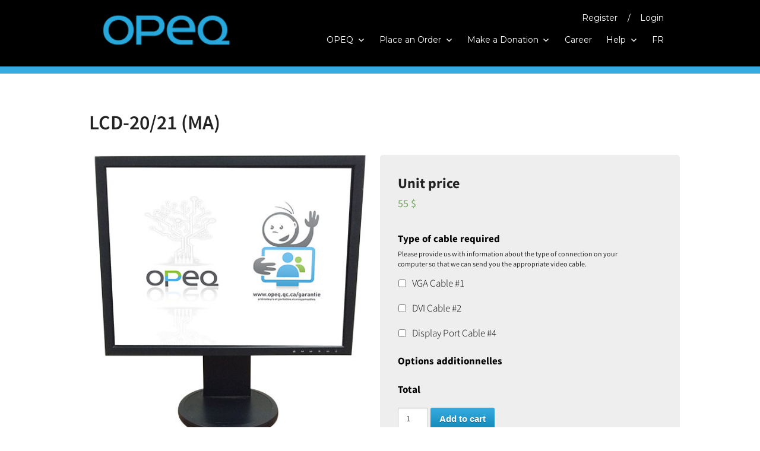

--- FILE ---
content_type: text/html; charset=UTF-8
request_url: https://www.opeq.qc.ca/en/product/lcd-20-21-ma/
body_size: 16221
content:
<!DOCTYPE html>
<html lang="en-US" prefix="og: http://ogp.me/ns#" class="no-js">
<head>
    <meta charset="UTF-8">
    <meta name="viewport" content="width=device-width, initial-scale=1">
    <link rel="profile" href="http://gmpg.org/xfn/11" >
        <script type="text/javascript"
		id="Cookiebot"
		src="https://consent.cookiebot.com/uc.js"
		data-cbid="ac652b69-0c2c-488d-a9d2-324249b733c1"
						data-culture="EN"
				data-blockingmode="auto"
	></script>
<script data-cookieconsent="ignore">
	window.dataLayer = window.dataLayer || [];
	function gtag() {
		dataLayer.push(arguments);
	}
	gtag("consent", "default", {
		ad_storage: "denied",
		analytics_storage: "denied",
		functionality_storage: "denied",
		personalization_storage: "denied",
		security_storage: "granted",
		wait_for_update: 500,
	});
	gtag("set", "ads_data_redaction", true);
	</script>
<script>(function(html){html.className = html.className.replace(/\bno-js\b/,'js')})(document.documentElement);</script>
<title>LCD-20/21 (MA) - OPEQ</title>
<link rel="alternate" hreflang="en-us" href="https://www.opeq.qc.ca/en/product/lcd-20-21-ma/" />

<!-- This site is optimized with the Yoast SEO Premium plugin v7.5.1 - https://yoast.com/wordpress/plugins/seo/ -->
<link rel="canonical" href="https://www.opeq.qc.ca/en/product/lcd-20-21-ma/" />
<meta property="og:locale" content="en_US" />
<meta property="og:type" content="article" />
<meta property="og:title" content="LCD-20/21 (MA) - OPEQ" />
<meta property="og:description" content=" 

 	LCD Monitor
 	Minor imperfections
 	Refurbished
 	Size: 20 or 21 in.
 	3 months warranty" />
<meta property="og:url" content="https://www.opeq.qc.ca/en/product/lcd-20-21-ma/" />
<meta property="og:site_name" content="OPEQ" />
<meta property="og:image" content="https://www.opeq.qc.ca/wp-content/uploads/2017/02/639_214_fr-CA_0_LCD_19.jpg" />
<meta property="og:image:secure_url" content="https://www.opeq.qc.ca/wp-content/uploads/2017/02/639_214_fr-CA_0_LCD_19.jpg" />
<meta property="og:image:width" content="500" />
<meta property="og:image:height" content="500" />
<meta name="twitter:card" content="summary_large_image" />
<meta name="twitter:description" content=" 

 	LCD Monitor
 	Minor imperfections
 	Refurbished
 	Size: 20 or 21 in.
 	3 months warranty" />
<meta name="twitter:title" content="LCD-20/21 (MA) - OPEQ" />
<meta name="twitter:image" content="https://www.opeq.qc.ca/wp-content/uploads/2017/02/639_214_fr-CA_0_LCD_19.jpg" />
<script type='application/ld+json'>{"@context":"https:\/\/schema.org","@type":"Organization","url":"https:\/\/www.opeq.qc.ca\/en\/","sameAs":[],"@id":"https:\/\/www.opeq.qc.ca\/en\/#organization","name":"OPEQ - Ordinateurs pour les \u00e9coles du Qu\u00e9bec","logo":"\/wp-content\/uploads\/2019\/08\/Logo_OPEQ.gif"}</script>
<!-- / Yoast SEO Premium plugin. -->

<link rel='dns-prefetch' href='//cdnjs.cloudflare.com' />
<link rel='dns-prefetch' href='//unpkg.com' />
<link rel='dns-prefetch' href='//fonts.googleapis.com' />
<link rel='dns-prefetch' href='//s.w.org' />
<link rel="alternate" type="application/rss+xml" title="OPEQ &raquo; Feed" href="https://www.opeq.qc.ca/en/feed/" />
<link rel="alternate" type="application/rss+xml" title="OPEQ &raquo; Comments Feed" href="https://www.opeq.qc.ca/en/comments/feed/" />
		<script type="text/javascript">
			window._wpemojiSettings = {"baseUrl":"https:\/\/s.w.org\/images\/core\/emoji\/2.3\/72x72\/","ext":".png","svgUrl":"https:\/\/s.w.org\/images\/core\/emoji\/2.3\/svg\/","svgExt":".svg","source":{"concatemoji":"https:\/\/www.opeq.qc.ca\/wp-includes\/js\/wp-emoji-release.min.js?ver=4.9.1"}};
			!function(a,b,c){function d(a,b){var c=String.fromCharCode;l.clearRect(0,0,k.width,k.height),l.fillText(c.apply(this,a),0,0);var d=k.toDataURL();l.clearRect(0,0,k.width,k.height),l.fillText(c.apply(this,b),0,0);var e=k.toDataURL();return d===e}function e(a){var b;if(!l||!l.fillText)return!1;switch(l.textBaseline="top",l.font="600 32px Arial",a){case"flag":return!(b=d([55356,56826,55356,56819],[55356,56826,8203,55356,56819]))&&(b=d([55356,57332,56128,56423,56128,56418,56128,56421,56128,56430,56128,56423,56128,56447],[55356,57332,8203,56128,56423,8203,56128,56418,8203,56128,56421,8203,56128,56430,8203,56128,56423,8203,56128,56447]),!b);case"emoji":return b=d([55358,56794,8205,9794,65039],[55358,56794,8203,9794,65039]),!b}return!1}function f(a){var c=b.createElement("script");c.src=a,c.defer=c.type="text/javascript",b.getElementsByTagName("head")[0].appendChild(c)}var g,h,i,j,k=b.createElement("canvas"),l=k.getContext&&k.getContext("2d");for(j=Array("flag","emoji"),c.supports={everything:!0,everythingExceptFlag:!0},i=0;i<j.length;i++)c.supports[j[i]]=e(j[i]),c.supports.everything=c.supports.everything&&c.supports[j[i]],"flag"!==j[i]&&(c.supports.everythingExceptFlag=c.supports.everythingExceptFlag&&c.supports[j[i]]);c.supports.everythingExceptFlag=c.supports.everythingExceptFlag&&!c.supports.flag,c.DOMReady=!1,c.readyCallback=function(){c.DOMReady=!0},c.supports.everything||(h=function(){c.readyCallback()},b.addEventListener?(b.addEventListener("DOMContentLoaded",h,!1),a.addEventListener("load",h,!1)):(a.attachEvent("onload",h),b.attachEvent("onreadystatechange",function(){"complete"===b.readyState&&c.readyCallback()})),g=c.source||{},g.concatemoji?f(g.concatemoji):g.wpemoji&&g.twemoji&&(f(g.twemoji),f(g.wpemoji)))}(window,document,window._wpemojiSettings);
		</script>
		<style type="text/css">
img.wp-smiley,
img.emoji {
	display: inline !important;
	border: none !important;
	box-shadow: none !important;
	height: 1em !important;
	width: 1em !important;
	margin: 0 .07em !important;
	vertical-align: -0.1em !important;
	background: none !important;
	padding: 0 !important;
}
</style>
<link rel='stylesheet' id='wpapp-styles-css'  href='/wp-content/plugins/wordpress-easy-paypal-payment-or-donation-accept-plugin/wpapp-styles.css?ver=4.9.1' type='text/css' media='all' />
<link rel='stylesheet' id='woocommerce-layout-css'  href='/wp-content/plugins/woocommerce/assets/css/woocommerce-layout.css?ver=3.2.5' type='text/css' media='all' />
<link rel='stylesheet' id='woocommerce-smallscreen-css'  href='/wp-content/plugins/woocommerce/assets/css/woocommerce-smallscreen.css?ver=3.2.5' type='text/css' media='only screen and (max-width: 768px)' />
<link rel='stylesheet' id='woocommerce-general-css'  href='/wp-content/plugins/woocommerce/assets/css/woocommerce.css?ver=3.2.5' type='text/css' media='all' />
<link rel='stylesheet' id='wpml-legacy-dropdown-0-css'  href='/wp-content/plugins/sitepress-multilingual-cms/templates/language-switchers/legacy-dropdown/style.css?ver=1' type='text/css' media='all' />
<style id='wpml-legacy-dropdown-0-inline-css' type='text/css'>
.wpml-ls-statics-shortcode_actions, .wpml-ls-statics-shortcode_actions .wpml-ls-sub-menu, .wpml-ls-statics-shortcode_actions a {border-color:#cdcdcd;}.wpml-ls-statics-shortcode_actions a {color:#444444;background-color:#ffffff;}.wpml-ls-statics-shortcode_actions a:hover,.wpml-ls-statics-shortcode_actions a:focus {color:#000000;background-color:#eeeeee;}.wpml-ls-statics-shortcode_actions .wpml-ls-current-language>a {color:#444444;background-color:#ffffff;}.wpml-ls-statics-shortcode_actions .wpml-ls-current-language:hover>a, .wpml-ls-statics-shortcode_actions .wpml-ls-current-language>a:focus {color:#000000;background-color:#eeeeee;}
</style>
<link rel='stylesheet' id='twentysixteen-fonts-css'  href='https://fonts.googleapis.com/css?family=Merriweather%3A400%2C700%2C900%2C400italic%2C700italic%2C900italic%7CMontserrat%3A400%2C700%7CInconsolata%3A400&#038;subset=latin%2Clatin-ext' type='text/css' media='all' />
<link rel='stylesheet' id='normalize-css'  href='/wp-content/themes/opeq/css/normalize.css?ver=4.9.1' type='text/css' media='all' />
<link rel='stylesheet' id='genericons-css'  href='/wp-content/themes/opeq/genericons/genericons.css?ver=3.4.1' type='text/css' media='all' />
<link rel='stylesheet' id='twentysixteen-style-css'  href='/wp-content/themes/opeq/style.css?ver=4.9.1' type='text/css' media='all' />
<style id='twentysixteen-style-inline-css' type='text/css'>

		/* Custom Link Color */
		.menu-toggle:hover,
		.menu-toggle:focus,
		a,
		.main-navigation a:hover,
		.main-navigation a:focus,
		.dropdown-toggle:hover,
		.dropdown-toggle:focus,
		.social-navigation a:hover:before,
		.social-navigation a:focus:before,
		.post-navigation a:hover .post-title,
		.post-navigation a:focus .post-title,
		.tagcloud a:hover,
		.tagcloud a:focus,
		.site-branding .site-title a:hover,
		.site-branding .site-title a:focus,
		.entry-title a:hover,
		.entry-title a:focus,
		.entry-footer a:hover,
		.entry-footer a:focus,
		.comment-metadata a:hover,
		.comment-metadata a:focus,
		.pingback .comment-edit-link:hover,
		.pingback .comment-edit-link:focus,
		.comment-reply-link,
		.comment-reply-link:hover,
		.comment-reply-link:focus,
		.required,
		.site-info a:hover,
		.site-info a:focus {
			color: #28aade;
		}

		mark,
		ins,
		button:hover,
		button:focus,
		input[type="button"]:hover,
		input[type="button"]:focus,
		input[type="reset"]:hover,
		input[type="reset"]:focus,
		input[type="submit"]:hover,
		input[type="submit"]:focus,
		.pagination .prev:hover,
		.pagination .prev:focus,
		.pagination .next:hover,
		.pagination .next:focus,
		.widget_calendar tbody a,
		.page-links a:hover,
		.page-links a:focus {
			background-color: #28aade;
		}

		input[type="date"]:focus,
		input[type="time"]:focus,
		input[type="datetime-local"]:focus,
		input[type="week"]:focus,
		input[type="month"]:focus,
		input[type="text"]:focus,
		input[type="email"]:focus,
		input[type="url"]:focus,
		input[type="password"]:focus,
		input[type="search"]:focus,
		input[type="tel"]:focus,
		input[type="number"]:focus,
		textarea:focus,
		.tagcloud a:hover,
		.tagcloud a:focus,
		.menu-toggle:hover,
		.menu-toggle:focus {
			border-color: #28aade;
		}

		@media screen and (min-width: 56.875em) {
			.main-navigation li:hover > a,
			.main-navigation li.focus > a {
				color: #28aade;
			}
		}
	
</style>
<!--[if lt IE 10]>
<link rel='stylesheet' id='twentysixteen-ie-css'  href='/wp-content/themes/opeq/css/ie.css?ver=20160816' type='text/css' media='all' />
<![endif]-->
<!--[if lt IE 9]>
<link rel='stylesheet' id='twentysixteen-ie8-css'  href='/wp-content/themes/opeq/css/ie8.css?ver=20160816' type='text/css' media='all' />
<![endif]-->
<!--[if lt IE 8]>
<link rel='stylesheet' id='twentysixteen-ie7-css'  href='/wp-content/themes/opeq/css/ie7.css?ver=20160816' type='text/css' media='all' />
<![endif]-->
<link rel='stylesheet' id='opeq-bootstrap-css'  href='/wp-content/themes/opeq/css/bootstrap.min.css?ver=4.9.1' type='text/css' media='all' />
<link rel='stylesheet' id='opeq-flottant-css'  href='/wp-content/themes/opeq/css/flottant.css?ver=4.9.1' type='text/css' media='all' />
<link rel='stylesheet' id='opeq-css'  href='/wp-content/themes/opeq/css/opeq.css?ver=4.9.1' type='text/css' media='all' />
<link rel='stylesheet' id='wc-gravityforms-product-addons-css'  href='/wp-content/plugins/woocommerce-gravityforms-product-addons/assets/css/frontend.css?ver=4.9.1' type='text/css' media='all' />
<link rel='stylesheet' id='gforms_reset_css-css'  href='/wp-content/plugins/gravityforms/css/formreset.min.css?ver=2.3.3' type='text/css' media='all' />
<link rel='stylesheet' id='gforms_formsmain_css-css'  href='/wp-content/plugins/gravityforms/css/formsmain.min.css?ver=2.3.3' type='text/css' media='all' />
<link rel='stylesheet' id='gforms_ready_class_css-css'  href='/wp-content/plugins/gravityforms/css/readyclass.min.css?ver=2.3.3' type='text/css' media='all' />
<link rel='stylesheet' id='gforms_browsers_css-css'  href='/wp-content/plugins/gravityforms/css/browsers.min.css?ver=2.3.3' type='text/css' media='all' />
<link rel='stylesheet' id='font-awesome-css'  href='//cdnjs.cloudflare.com/ajax/libs/font-awesome/4.7.0/css/font-awesome.min.css?ver=4.7.0' type='text/css' media='all' />
<link rel='stylesheet' id='select2-css'  href='/wp-content/plugins/woocommerce/assets/css/select2.css?ver=3.2.5' type='text/css' media='all' />
<link rel='stylesheet' id='opeq-func-css'  href='/wp-content/plugins/opeq-fonctionalite/assets/css/opeq-style.css?ver=1.0.0' type='text/css' media='all' />
<link rel='stylesheet' id='opeq-zd-css'  href='/wp-content/plugins/opeq-zonedonateur/assets/css/style.css?ver=1.0.0' type='text/css' media='all' />
<script type='text/javascript' src='https://www.opeq.qc.ca/wp-includes/js/jquery/jquery.js?ver=1.12.4'></script>
<script type='text/javascript' src='https://www.opeq.qc.ca/wp-includes/js/jquery/jquery-migrate.min.js?ver=1.4.1'></script>
<script type='text/javascript' src='/wp-content/plugins/woocommerce-multilingual/res/js/front-scripts.min.js?ver=4.2.6'></script>
<script type='text/javascript'>
/* <![CDATA[ */
var actions = {"is_lang_switched":"1","is_currency_switched":"0","force_reset":"0","cart_fragment":"wc_fragments_42836ebaecea6db9adcd1f378f9e8a15"};
/* ]]> */
</script>
<script type='text/javascript' src='/wp-content/plugins/woocommerce-multilingual/res/js/cart_widget.min.js?ver=4.2.6'></script>
<script type='text/javascript' src='/wp-content/plugins/itro-popup/scripts/itro-scripts.js?ver=4.9.1'></script>
<script type='text/javascript' src='/wp-content/plugins/sitepress-multilingual-cms/templates/language-switchers/legacy-dropdown/script.js?ver=1'></script>
<script type='text/javascript' src='/wp-content/themes/opeq/js/accordeon.js?ver=4.9.1'></script>
<script type='text/javascript' src='/wp-content/themes/opeq/js/infolettreForm.js?ver=4.9.1'></script>
<script type='text/javascript' src='/wp-content/themes/opeq/js/bootstrap.min.js?ver=4.9.1'></script>
<!--[if lt IE 9]>
<script type='text/javascript' src='/wp-content/themes/opeq/js/html5.js?ver=3.7.3'></script>
<![endif]-->
<script type='text/javascript' src='/wp-content/plugins/gravityforms/js/jquery.json.min.js?ver=2.3.3'></script>
<script type='text/javascript' src='/wp-content/plugins/gravityforms/js/gravityforms.min.js?ver=2.3.3'></script>
<script type='text/javascript'>
/* <![CDATA[ */
var accounting_params = {"mon_decimal_point":"."};
/* ]]> */
</script>
<script type='text/javascript' src='/wp-content/plugins/woocommerce/assets/js/accounting/accounting.min.js?ver=0.4.2'></script>
<link rel='https://api.w.org/' href='https://www.opeq.qc.ca/en/wp-json/' />
<link rel="EditURI" type="application/rsd+xml" title="RSD" href="https://www.opeq.qc.ca/xmlrpc.php?rsd" />
<link rel="wlwmanifest" type="application/wlwmanifest+xml" href="https://www.opeq.qc.ca/wp-includes/wlwmanifest.xml" /> 
<meta name="generator" content="WordPress 4.9.1" />
<meta name="generator" content="WooCommerce 3.2.5" />
<link rel='shortlink' href='https://www.opeq.qc.ca/en/?p=32175' />
<link rel="alternate" type="application/json+oembed" href="https://www.opeq.qc.ca/en/wp-json/oembed/1.0/embed?url=https%3A%2F%2Fwww.opeq.qc.ca%2Fen%2Fproduct%2Flcd-20-21-ma%2F" />
<link rel="alternate" type="text/xml+oembed" href="https://www.opeq.qc.ca/en/wp-json/oembed/1.0/embed?url=https%3A%2F%2Fwww.opeq.qc.ca%2Fen%2Fproduct%2Flcd-20-21-ma%2F&#038;format=xml" />
<!-- Google Tag Manager -->
<script>(function(w,d,s,l,i){w[l]=w[l]||[];w[l].push({'gtm.start':
new Date().getTime(),event:'gtm.js'});var f=d.getElementsByTagName(s)[0],
j=d.createElement(s),dl=l!='dataLayer'?'&l='+l:'';j.async=true;j.src=
'https://www.googletagmanager.com/gtm.js?id='+i+dl;f.parentNode.insertBefore(j,f);
})(window,document,'script','dataLayer','GTM-KFN7RJF');</script>
<!-- End Google Tag Manager --><meta name="generator" content="WPML ver:3.9.4 stt:1,4;" />
<style type="text/css">dd ul.bulleted {  float:none;clear:both; }</style>	<noscript><style>.woocommerce-product-gallery{ opacity: 1 !important; }</style></noscript>
			<style type="text/css">.recentcomments a{display:inline !important;padding:0 !important;margin:0 !important;}</style>
			<style type="text/css" id="twentysixteen-header-css">
		.site-branding {
			margin: 0 auto 0 0;
		}

		.site-branding .site-title,
		.site-description {
			clip: rect(1px, 1px, 1px, 1px);
			position: absolute;
		}
	</style>
	<style type="text/css" id="custom-background-css">
body.custom-background { background-color: #ffffff; }
</style>
<link rel="icon" href="/wp-content/uploads/2025/11/cropped-Icône-site_OPEQ25-32x32.png" sizes="32x32" />
<link rel="icon" href="/wp-content/uploads/2025/11/cropped-Icône-site_OPEQ25-192x192.png" sizes="192x192" />
<link rel="apple-touch-icon-precomposed" href="/wp-content/uploads/2025/11/cropped-Icône-site_OPEQ25-180x180.png" />
<meta name="msapplication-TileImage" content="/wp-content/uploads/2025/11/cropped-Icône-site_OPEQ25-270x270.png" />
		<style type="text/css" id="wp-custom-css">
			.iframe-cont {
    display: flex;
}

@media (max-width: 988px){
    .wp-caption {
        /* Force the box to be 100% */
        width: 100% !important;
    }
    #content .wp-caption a img {
        /* Scale down if too big */
        max-width: 99.03225806%; /* 614/620 */
        height: auto;
    }
}
[class*="prod__"] {
    display: none !important;
}
		</style>
	    <!-- Google Tag Manager -->
    <script>(function(w,d,s,l,i){w[l]=w[l]||[];w[l].push({'gtm.start':
    new Date().getTime(),event:'gtm.js'});var f=d.getElementsByTagName(s)[0],
    j=d.createElement(s),dl=l!='dataLayer'?'&l='+l:'';j.async=true;j.src=
    'https://www.googletagmanager.com/gtm.js?id='+i+dl;f.parentNode.insertBefore(j,f);
    })(window,document,'script','dataLayer','GTM-KFN7RJF');</script>
    <!-- End Google Tag Manager -->
<script id="mcjs">!function(c,h,i,m,p){m=c.createElement(h),p=c.getElementsByTagName(h)[0],m.async=1,m.src=i,p.parentNode.insertBefore(m,p)}(document,"script","https://chimpstatic.com/mcjs-connected/js/users/e75a3a4d786e9e0173552c0d1/5e0b935f55f50fab2f8b28738.js");</script></head>


<body class="product-template-default single single-product postid-32175 custom-background wp-custom-logo woocommerce woocommerce-page">
<div id="page" class="site">
    <div class="site-inner">
        <a class="skip-link screen-reader-text" href="#content">Skip to content</a>
                <header id="masthead" class="site-header fixed stickybar stickybar-blue" role="banner"> 
        
            <div class="container">
                <div class="site-header-main">
                    <div class="site-branding">
                        <a href="https://www.opeq.qc.ca" class="custom-logo-link" rel="home" itemprop="url"><img src="/wp-content/uploads/2025/10/Logo-site-web_OPEQ-3.png" class="header-logo" alt="" itemprop="logo"></a>

    <!--                    -->    <!--                        <h1 class="site-title"><a href="--><!--" rel="home">--><!--</a></h1>-->
    <!--                    -->    <!--                        <p class="site-title"><a href="--><!--" rel="home">--><!--</a></p>-->
    <!--                    -->    <!--                        <p class="site-description">--><!--</p>-->
    <!--                    -->                    </div><!-- .site-branding -->

                                            <nav id="site-navigation" class="main-navigation">
                            <li class="m-opeq-panier">
                            <a href="https://www.opeq.qc.ca/en/cart/" class="opeq-panier" style="padding:0 20px 25px 20px">0</a>
                            </li>
                        </nav>
                        <div id="menu-toggle" class="menu-toggle">
                            <div class="burger-elem"></div>
                            <div class="burger-elem"></div>
                            <div class="burger-elem"></div>
                        </div>

                        <div id="site-header-menu" class="site-header-menu">
                                
                                                            <nav id="site-navigation" class="main-navigation" role="navigation" aria-label="Primary Menu">
                                    <div class="login-tab"><!--LOGIN TAB-->

                                                                                    <span>
                                            <a href="https://www.opeq.qc.ca/en/sign-up/">
                                                                                                Register      
                                            </a> /
                                            <a href="https://www.opeq.qc.ca/en/my-account/">
                                                                                                Login  
                                            </a>
                                            </span>    
                                                                             </div>
                                    <div class="menu-default-anglais0-container"><ul id="menu-default-anglais0" class="primary-menu"><li id="menu-item-208" class="menu-item menu-item-type-post_type menu-item-object-page menu-item-has-children menu-item-208"><a href="https://www.opeq.qc.ca/en/discover/">OPEQ</a>
<ul class="sub-menu">
	<li id="menu-item-209" class="menu-item menu-item-type-post_type menu-item-object-page menu-item-209"><a href="https://www.opeq.qc.ca/en/discover/organization/">Our Organization</a></li>
	<li id="menu-item-210" class="menu-item menu-item-type-post_type menu-item-object-page menu-item-210"><a href="https://www.opeq.qc.ca/en/discover/cfs/">OPE + Program</a></li>
	<li id="menu-item-18025" class="menu-item menu-item-type-post_type menu-item-object-page menu-item-18025"><a href="https://www.opeq.qc.ca/en/discover/green-mission/">Our Green Mission</a></li>
	<li id="menu-item-212" class="menu-item menu-item-type-post_type menu-item-object-page menu-item-212"><a href="https://www.opeq.qc.ca/en/discover/social-mission/">Our Social Mission</a></li>
	<li id="menu-item-39940" class="menu-item menu-item-type-post_type menu-item-object-page menu-item-39940"><a href="https://www.opeq.qc.ca/en/discover/media/">Media</a></li>
	<li id="menu-item-35476" class="menu-item menu-item-type-post_type menu-item-object-page menu-item-35476"><a href="https://www.opeq.qc.ca/en/privacy-policy/">Privacy Policy</a></li>
</ul>
</li>
<li id="menu-item-199" class="menu-item menu-item-type-post_type menu-item-object-page menu-item-has-children menu-item-199"><a href="https://www.opeq.qc.ca/en/receive/">Place an Order</a>
<ul class="sub-menu">
	<li id="menu-item-200" class="menu-item menu-item-type-post_type menu-item-object-page menu-item-200"><a href="https://www.opeq.qc.ca/en/receive/for-whom/">For Whom?</a></li>
	<li id="menu-item-201" class="menu-item menu-item-type-post_type menu-item-object-page menu-item-201"><a href="https://www.opeq.qc.ca/en/receive/how-to/">How to?</a></li>
	<li id="menu-item-27883" class="menu-item menu-item-type-post_type menu-item-object-page menu-item-27883"><a href="https://www.opeq.qc.ca/en/receive/catalog/">Our Products</a></li>
	<li id="menu-item-27882" class="menu-item menu-item-type-post_type menu-item-object-page menu-item-27882"><a href="https://www.opeq.qc.ca/en/after-sales-service/">After Sales Service</a></li>
	<li id="menu-item-35465" class="menu-item menu-item-type-post_type menu-item-object-page menu-item-35465"><a href="https://www.opeq.qc.ca/en/receive/opeq-clic-program/">CLIC-OPEQ Program</a></li>
</ul>
</li>
<li id="menu-item-203" class="menu-item menu-item-type-post_type menu-item-object-page menu-item-has-children menu-item-203"><a href="https://www.opeq.qc.ca/en/give/">Make a Donation</a>
<ul class="sub-menu">
	<li id="menu-item-204" class="menu-item menu-item-type-post_type menu-item-object-page menu-item-204"><a href="https://www.opeq.qc.ca/en/give/enterprise/">Enterprise</a></li>
	<li id="menu-item-205" class="menu-item menu-item-type-post_type menu-item-object-page menu-item-205"><a href="https://www.opeq.qc.ca/en/give/public-administration/">Public Administration</a></li>
	<li id="menu-item-206" class="menu-item menu-item-type-post_type menu-item-object-page menu-item-206"><a href="https://www.opeq.qc.ca/en/give/individual/">Individual</a></li>
	<li id="menu-item-207" class="menu-item menu-item-type-post_type menu-item-object-page menu-item-207"><a href="https://www.opeq.qc.ca/en/give/equipement-donation-form/">Equipment Donation Form</a></li>
	<li id="menu-item-36796" class="menu-item menu-item-type-post_type menu-item-object-page menu-item-36796"><a href="https://www.opeq.qc.ca/en/newsletter/">Newsletter</a></li>
</ul>
</li>
<li id="menu-item-39495" class="menu-item menu-item-type-custom menu-item-object-custom menu-item-39495"><a href="https://career.altee.com/opeq/">Career</a></li>
<li id="menu-item-17755" class="menu-item menu-item-type-post_type menu-item-object-page menu-item-has-children menu-item-17755"><a href="https://www.opeq.qc.ca/en/help/">Help</a>
<ul class="sub-menu">
	<li id="menu-item-36816" class="menu-item menu-item-type-post_type menu-item-object-page menu-item-36816"><a href="https://www.opeq.qc.ca/en/?page_id=36814">Technical support</a></li>
	<li id="menu-item-36803" class="menu-item menu-item-type-post_type menu-item-object-page menu-item-36803"><a href="https://www.opeq.qc.ca/en/help/create-a-client-account/">Create a client account</a></li>
	<li id="menu-item-33340" class="menu-item menu-item-type-post_type menu-item-object-page menu-item-33340"><a href="https://www.opeq.qc.ca/en/getting-started-guide/">Getting started guide</a></li>
	<li id="menu-item-36432" class="menu-item menu-item-type-post_type menu-item-object-page menu-item-36432"><a href="https://www.opeq.qc.ca/en/help/recycle/">Recycling</a></li>
</ul>
</li>
<li><a href="https://www.opeq.qc.ca/">FR</a></li></ul></div>                                </nav><!-- .main-navigation -->
                                    
                            
                          


                                                    </div><!-- .site-header-menu -->
                                    </div><!-- .site-header-main -->

                    </header><!-- .site-header -->

        <div id="content" class="site-content">
	<div class="container">

		<div id="primary" class="page-area page-area__full-width col-xs-12">
			
				
<div itemscope itemtype="http://schema.org/Product" id="product-32175" class="post-32175 product type-product status-publish has-post-thumbnail first instock shipping-taxable purchasable product-type-simple">

	<div class="clearfix row">
		<div id="title-prod" class="col-xs-12">
			<h1 itemprop="name" class="product_title entry-title">LCD-20/21 (MA)</h1>		</div>

		<div class="clearfix"></div>

		<div id="meta-prod" class="col-xs-12 col-sm-6">
			<div class="prod prod__lcd">
									Basic							</div>
			<div class="imgs clearfix">
				<div class="images">
	<a itemprop="image" class="woocommerce-main-image zoom" title="" data-rel="prettyPhoto"><img width="500" height="500" src="/wp-content/uploads/2017/02/639_214_fr-CA_0_LCD_19.jpg" class="attachment-shop_single size-shop_single wp-post-image" alt="639_214_fr-CA_0_LCD_19" title="639_214_fr-CA_0_LCD_19" srcset="/wp-content/uploads/2017/02/639_214_fr-CA_0_LCD_19.jpg 500w, /wp-content/uploads/2017/02/639_214_fr-CA_0_LCD_19-150x150.jpg 150w, /wp-content/uploads/2017/02/639_214_fr-CA_0_LCD_19-300x300.jpg 300w, /wp-content/uploads/2017/02/639_214_fr-CA_0_LCD_19-180x180.jpg 180w" sizes="(max-width: 500px) 85vw, 500px" /></a></div>
			</div>
			<div id="product-the-content" class="page-area page-area__full-width">
				<div class="productInfo">
<p><img class="alignnone size-full wp-image-32222" src="/wp-content/uploads/2023/05/Monitor-20-1.png" alt="" width="63" height="50" /> <img class="alignnone size-full wp-image-32224" src="/wp-content/uploads/2023/05/Monitor-21-1.png" alt="" width="63" height="50" /></p>
<ul>
<li>LCD Monitor</li>
<li>Minor imperfections</li>
<li>Refurbished</li>
<li>Size: 20 or 21 in.</li>
<li>3 months warranty</li>
</ul>
<p><em><strong>Please take note that the size of the monitor will be chosen by our technicians according to the availability of equipment in the workshop.</strong></em></p>
<hr />
<p>Please, specify the cable type required for your computer.<br />
(See images below)</p>
</div>
<div class="productInfoMore">
<hr />
<p><img class="alignnone size-full wp-image-32164" src="/wp-content/uploads/2023/05/VGA-Number.png" alt="" width="110" height="70" />  <img class="alignnone size-full wp-image-32166" src="/wp-content/uploads/2023/05/DVI-Number.png" alt="" width="110" height="70" />  <img class="alignnone size-full wp-image-32168" src="/wp-content/uploads/2023/05/DisplayPort-Number.png" alt="" width="110" height="70" /></p>
<hr />
<p>OPEQ&#8217;s mission is to maximize the value of IT equipment. Monitors have a slight aesthetic imperfections (such as a scratched surface or discoloration) or a slight accessory defect that does not affect the performance of the equipment. You will enjoy an efficient equipment, but at an attractive price.</p>
<hr />
<p><em><strong>Images is for illustrative purposes only; models may differ.</strong></em></p>
<hr />
<p><span style="color: #ffffff;">|</span></p>
</div>
			</div>

			<div class="other-options"></div>

			<a class="button btn-noir" href="https://www.opeq.qc.ca/en/receive/catalog/"><i class="fa fa-caret-left" aria-hidden="true"></i> Back to the catalog</a>
		</div>
		
		<div id="addtocart-prod" class="col-xs-12 col-sm-6">
			<h3><strong>Unit price</strong></h3>
			<div itemprop="offers" itemscope itemtype="http://schema.org/Offer">

	<p class="price"><span class="woocommerce-Price-amount amount">55&nbsp;<span class="woocommerce-Price-currencySymbol">&#36;</span></span></p>

	<meta itemprop="price" content="55" />
	<meta itemprop="priceCurrency" content="CAD" />
	<link itemprop="availability" href="http://schema.org/InStock" />

</div>

			
			


	
	<form class="cart" method="post" enctype='multipart/form-data'>
	 	<div class="gform_variation_wrapper gform_wrapper"><input type="hidden" name="product_id" value="32175" /><input type="hidden" id="_wpnonce" name="_wpnonce" value="5f73182c41" /><input type="hidden" name="_wp_http_referer" value="/en/product/lcd-20-21-ma/" /><a id="_form_437" href="#_form_437" class="gform_anchor"></a>
                <div class='gf_browser_chrome gform_wrapper' id='gform_wrapper_437' >
                        <div class='gform_body'><ul id='gform_fields_437' class='gform_fields top_label form_sublabel_below description_below'><li id='field_437_3'  class='gfield gfield_price gfield_price_437_1 gfield_option_437_1 field_sublabel_below field_description_above gfield_visibility_visible' ><label class='gfield_label'  >Type of cable required</label><div class='gfield_description'>Please provide us with information about the type of connection on your computer so that we can send you the appropriate video cable.</div><div class='ginput_container ginput_container_checkbox'><ul class='gfield_checkbox' id='input_437_3'><li class='gchoice_437_3_1'>
								<input name='input_3.1' type='checkbox'  value='VGA Cable #1|0'  id='choice_437_3_1' tabindex='1'  />
								<label for='choice_437_3_1' id='label_437_3_1'>VGA Cable #1</label>
							</li><li class='gchoice_437_3_2'>
								<input name='input_3.2' type='checkbox'  value='DVI Cable #2|0'  id='choice_437_3_2' tabindex='2'  />
								<label for='choice_437_3_2' id='label_437_3_2'>DVI Cable #2</label>
							</li><li class='gchoice_437_3_3'>
								<input name='input_3.3' type='checkbox'  value='Display Port Cable #4|0'  id='choice_437_3_3' tabindex='3'  />
								<label for='choice_437_3_3' id='label_437_3_3'>Display Port Cable #4</label>
							</li></ul></div></li><li id='field_437_1'  class='gfield gform_hidden gfield_price gfield_price_437_1 gfield_product_437_1 gfield_hidden_product field_sublabel_below field_description_below gfield_visibility_visible' ><label class='gfield_label' for='input_437_1_1' >Monitor</label><input type='hidden' name='input_1.3' value='1' id='ginput_quantity_437_1' class='gform_hidden' /><input type='hidden' name='input_1.1' value='Monitor' class='gform_hidden' /><input name='input_1.2' id='ginput_base_price_437_1' type='hidden' value='$ 0.00 CAD' class='gform_hidden ginput_amount' /></li><li id='field_437_2'  class='gfield hidden gfield_price gfield_price_437_ gfield_total gfield_total_437_ field_sublabel_below field_description_below gfield_visibility_visible' ><label class='gfield_label' for='input_437_2' >Total</label><div class='ginput_container ginput_container_total'>
						<span class='ginput_total ginput_total_437'>$ 0.00 CAD</span>
						<input type='hidden' name='input_2' id='input_437_2' class='gform_hidden'/>
					</div></li>
                            </ul></div>
        <div class='gform_footer top_label'>  
            <input type='hidden' class='gform_hidden' name='is_submit_437' value='1' />
            <input type='hidden' class='gform_hidden' name='gform_old_submit' value='437' />
            
            <input type='hidden' class='gform_hidden' name='gform_unique_id' value='' />
            <input type='hidden' class='gform_hidden' name='state_437' value='[base64]' />
            <input type='hidden' class='gform_hidden' name='gform_target_page_number_437' id='gform_target_page_number_437' value='0' />
            <input type='hidden' class='gform_hidden' name='gform_source_page_number_437' id='gform_source_page_number_437' value='1' />
            <input type='hidden' name='gform_field_values' value='' />
            
        </div>
                        
                        </div><script type='text/javascript'> if(typeof gf_global == 'undefined') var gf_global = {"gf_currency_config":{"name":"Canadian Dollar","symbol_left":"$","symbol_right":"CAD","symbol_padding":" ","thousand_separator":",","decimal_separator":".","decimals":2},"base_url":"\/wp-content\/plugins\/gravityforms","number_formats":[],"spinnerUrl":"\/wp-content\/plugins\/gravityforms\/images\/spinner.gif"};jQuery(document).bind('gform_post_render', function(event, formId, currentPage){if(formId == 437) {gf_global["number_formats"][437] = {"3":{"price":"decimal_dot","value":false},"1":{"price":"decimal_dot","value":false},"2":{"price":false,"value":false}};if(window["gformInitPriceFields"]) jQuery(document).ready(function(){gformInitPriceFields();} );} } );jQuery(document).bind('gform_post_conditional_logic', function(event, formId, fields, isInit){} );</script><script type='text/javascript'> jQuery(document).ready(function(){jQuery(document).trigger('gform_post_render', [437, 1]) } ); </script><input type="hidden" id="_gform_submit_nonce_437" name="_gform_submit_nonce_437" value="b4f051a1fe" /><input type="hidden" name="_wp_http_referer" value="/en/product/lcd-20-21-ma/" /><input type="hidden" name="wc_gforms_product_type" id="wc_gforms_product_type" value="simple" /><input type="hidden" name="gform_form_id" id="gform_form_id" value="437" /><input type="hidden" id="woocommerce_get_action" value="" /><input type="hidden" id="woocommerce_product_base_price" value="55" /><input type="hidden" name="wc_gforms_form_id"  value="437" /><input type="hidden" name="wc_gforms_next_page"  value="0" /><input type="hidden" name="wc_gforms_previous_page"  value="0" />
			        <script>


            gform.addFilter('gform_product_total', function (total, formId) {
                return update_dynamic_price(total);
            });

        </script>
		
                <div class="product_totals">
                    <ul id="gform_totals_437" class="gform_fields top_label description_below">
                        <li class="gfield" style="display:none !important;" >
                            <label class="gfield_label">P</label>
                            <div class="ginput_container">
                                <span class="formattedBasePrice ginput_total"></span>
                            </div>
                        </li>
                        <li class="gfield"  >
                            <label class="gfield_label">Options additionnelles</label>
                            <div class="ginput_container">
                                <span class="formattedVariationTotal ginput_total"></span>
                            </div>
                        </li>
                        <li class="gfield"  >
                            <label class="gfield_label">Total</label>
                            <div class="ginput_container">
                                <span class="formattedTotalPrice ginput_total"></span>
                            </div>
                        </li>
                    </ul>
                </div>
				                <style>
                    .single_variation .price {
                        display: none !important;
                    }
                </style>
						            <style>
                .hidden-total {
                    display: none !important;
                }
            </style>

			</div><input type="hidden" name="add-to-cart" value="32175" /><div class="clear"></div>
	 		<div class="quantity">
		<label class="screen-reader-text" for="quantity_6972962a28758">Quantity</label>
		<input type="number" id="quantity_6972962a28758" class="input-text qty text" step="1" min="1" max="" name="quantity" value="1" title="Qty" size="4" pattern="[0-9]*" inputmode="numeric" />
	</div>
	
	 	<input type="hidden" name="add-to-cart" value="32175" />

	 	<button type="submit" class="single_add_to_cart_button button alt">Add to cart</button>

			</form>

	
		</div>
	</div>

<meta itemprop="url" content="https://www.opeq.qc.ca/en/product/lcd-20-21-ma/" />

</div><!-- #product-32175 -->


					</div>

	</div>

<footer class="custom-footer">
    <div class="container">

        <div class="row clearfix">

            <div class="col-xs-12 col-sm-4 col-md-4 mg-bottom footer-link-list"><a href="https://www.opeq.qc.ca/en/discover/cfs/" class="col-xs-12 footer-link">OPE + program</a><a href="https://www.opeq.qc.ca/en/after-sales-service/" class="col-xs-12 footer-link">After Sales Service</a><a href="https://www.opeq.qc.ca/en/discover/environment-health-safety-and-security-policy/" class="col-xs-12 footer-link">EHSS Policy</a><a href="https://www.opeq.qc.ca/en/testimony/" class="col-xs-12 footer-link">Testimony</a><a href="https://www.opeq.qc.ca/en/hints-and-tips/" class="col-xs-12 footer-link">Hints and Tips</a><a href="https://www.opeq.qc.ca/en/newsletter/" class="col-xs-12 footer-link">Newsletter</a><a href="https://www.opeq.qc.ca/en/contact-us/" class="col-xs-12 footer-link">Contact us</a></div><div class="col-xs-12 col-sm-4 col-md-4 mg-bottom footer-link-list"><a href="https://www.opeq.qc.ca/en/discover/success-stories/" class="col-xs-12 footer-link">Success Stories</a><a href="https://www.opeq.qc.ca/en/awards/" class="col-xs-12 footer-link">Awards</a><a href="https://www.opeq.qc.ca/en/faq-en/" class="col-xs-12 footer-link">FAQ</a><a href="https://www.opeq.qc.ca/en/send-my-resume/" class="col-xs-12 footer-link">Send my resume</a><a href="https://www.opeq.qc.ca/en/jobs-internships-and-volunteering/" class="col-xs-12 footer-link">Careers</a></div><div class="col-xs-12 col-sm-4 col-md-4 mg-bottom contact-infos">
                <div class="col-xs-12 centre">
                    <i class="titre-section">OPEQ Call Center (donations)</i>
                    <a class="map-marker"
                       href="https://maps.google.ca/maps?f=q&source=s_q&hl=en&geocode=&q=OPEQ+-+Ordinateurs+pour+les+%C3%A9coles+du+Qu%C3%A9bec,+Verdun,+QC&aq=0&oq=opeq&sll=45.558042,-73.730303&sspn=0.832707,1.783905&vpsrc=6&ie=UTF8&hq=&hnear=&ll=45.460161,-73.546987&spn=0.013034,0.027874&t=m&z=16&iwloc=A&cid=1365714491324673902"
                    ><i class="glyphicon glyphicon-map-marker opeq-grey"
                        style="text-align: right; margin-left: 31px;"></i></a></div>
                <div class="col-xs-12 contact-number">1 877 617-OPEQ (6737) – option 1</div>
                <div class="col-xs-12 contact-email">don@opeq.qc.ca</div>

                <div class="col-xs-12 centre">
                    <i class="titre-section">Processing Center (Requests)</i>
                    <a class="map-marker"
                       href="https://maps.google.ca/maps?f=q&source=s_q&hl=en&geocode=&q=OPEQ+-+Ordinateurs+pour+les+%C3%A9coles+du+Qu%C3%A9bec,+Verdun,+QC&aq=0&oq=opeq&sll=45.558042,-73.730303&sspn=0.832707,1.783905&vpsrc=6&ie=UTF8&hq=&hnear=&ll=45.460161,-73.546987&spn=0.013034,0.027874&t=m&z=16&iwloc=A&cid=1365714491324673902">
                        <i class="glyphicon glyphicon-map-marker opeq-grey"
                           style="text-align: right; margin-left: 15px;"></i></a></div>
                <div class="col-xs-12 contact-number">1 877 617-OPEQ (6737) – option 22</div>
                <div class="col-xs-12 contact-email">demande@opeq.qc.ca</div>

                <div class="col-xs-12 social-networks">
                    <a href="http://www.facebook.com/opequebec" class="social">
                        <img src="/wp-content/uploads/2025/10/1-Facebook.png"/>
                    </a>

                    <a href="https://www.instagram.com/opequebec/" class="social">
                        <img src="/wp-content/uploads/2025/10/2-Instagram.png"/>
                    </a>

                    <a href="https://www.linkedin.com/company/opeq-quebec/" class="social">
                        <img src="/wp-content/uploads/2025/10/3-LinkedIn.png"/>
                    </a>

                    <a href="https://www.tiktok.com/@opequebec" class="social">
                        <img src="/wp-content/uploads/2025/10/4-TikTok.png"/>
                    </a>
					
					<a href="https://www.youtube.com/@opeqordinateurspourlesecol2176" class="social">
                        <img src="/wp-content/uploads/2025/10/5-YouTube.png"/>
                    </a>
                </div>        <img class="footer-logo" src="/wp-content/uploads/2025/10/cropped-Logo-site-web_OPEQ-3.png"/>
        </div>
        </div>

    </div>

    <div class="container copyright">

        <span class="col-xs-12 ">Copyright © 2026 OPEQ. Tous droits réservés.</span>
    </div>
</footer>

<!-- Google Tag Manager (noscript) -->
<noscript><iframe src="https://www.googletagmanager.com/ns.html?id=GTM-KFN7RJF"
height="0" width="0" style="display:none;visibility:hidden"></iframe></noscript>
<!-- End Google Tag Manager (noscript) --><link rel='stylesheet' id='woocommercebulkdiscount-style-css'  href='/wp-content/plugins/woocommerce-bulk-discount/css/style.css?ver=4.9.1' type='text/css' media='all' />
<script type='text/javascript'>
/* <![CDATA[ */
var wc_add_to_cart_params = {"ajax_url":"\/wp-admin\/admin-ajax.php?lang=en","wc_ajax_url":"https:\/\/www.opeq.qc.ca\/en\/?wc-ajax=%%endpoint%%","i18n_view_cart":"View cart","cart_url":"https:\/\/www.opeq.qc.ca\/en\/cart\/","is_cart":"","cart_redirect_after_add":"yes"};
/* ]]> */
</script>
<script type='text/javascript' src='/wp-content/plugins/woocommerce/assets/js/frontend/add-to-cart.min.js?ver=3.2.5'></script>
<script type='text/javascript'>
/* <![CDATA[ */
var wc_single_product_params = {"i18n_required_rating_text":"Please select a rating","review_rating_required":"yes","flexslider":{"rtl":false,"animation":"slide","smoothHeight":true,"directionNav":false,"controlNav":"thumbnails","slideshow":false,"animationSpeed":500,"animationLoop":false,"allowOneSlide":false},"zoom_enabled":"","photoswipe_enabled":"","photoswipe_options":{"shareEl":false,"closeOnScroll":false,"history":false,"hideAnimationDuration":0,"showAnimationDuration":0},"flexslider_enabled":""};
/* ]]> */
</script>
<script type='text/javascript' src='/wp-content/plugins/woocommerce/assets/js/frontend/single-product.min.js?ver=3.2.5'></script>
<script type='text/javascript' src='/wp-content/plugins/woocommerce/assets/js/jquery-blockui/jquery.blockUI.min.js?ver=2.70'></script>
<script type='text/javascript' src='/wp-content/plugins/woocommerce/assets/js/js-cookie/js.cookie.min.js?ver=2.1.4'></script>
<script type='text/javascript'>
/* <![CDATA[ */
var woocommerce_params = {"ajax_url":"\/wp-admin\/admin-ajax.php?lang=en","wc_ajax_url":"https:\/\/www.opeq.qc.ca\/en\/?wc-ajax=%%endpoint%%","checkout_url":"\/wp-admin\/admin-ajax.php?lang=en&action=woocommerce-checkout"};
/* ]]> */
</script>
<script type='text/javascript' src='/wp-content/plugins/woocommerce/assets/js/frontend/woocommerce.min.js?ver=3.2.5'></script>
<script type='text/javascript'>
/* <![CDATA[ */
var wc_cart_fragments_params = {"ajax_url":"\/wp-admin\/admin-ajax.php?lang=en","wc_ajax_url":"https:\/\/www.opeq.qc.ca\/en\/?wc-ajax=%%endpoint%%","fragment_name":"wc_fragments_42836ebaecea6db9adcd1f378f9e8a15"};
/* ]]> */
</script>
<script type='text/javascript' src='/wp-content/plugins/woocommerce/assets/js/frontend/cart-fragments.min.js?ver=3.2.5'></script>
<script type='text/javascript' src='/wp-content/themes/opeq/js/skip-link-focus-fix.js?ver=20160816'></script>
<script type='text/javascript'>
/* <![CDATA[ */
var screenReaderText = {"expand":"expand child menu","collapse":"collapse child menu"};
/* ]]> */
</script>
<script type='text/javascript' src='/wp-content/themes/opeq/js/functions.js?ver=20160816'></script>
<script type='text/javascript'>
/* <![CDATA[ */
var wc_gravityforms_params = {"currency_format_num_decimals":"0","currency_format_symbol":"$","currency_format_decimal_sep":".","currency_format_thousand_sep":"\u00a0","currency_format":"%v\u00a0%s","prices":{"32175":55},"price_suffix":{"32175":""},"use_ajax":{"32175":false}};
/* ]]> */
</script>
<script type='text/javascript' src='/wp-content/plugins/woocommerce-gravityforms-product-addons/assets/js/gravityforms-product-addons.js?ver=3.2.4'></script>
<script type='text/javascript' src='//cdnjs.cloudflare.com/ajax/libs/jquery.isotope/3.0.2/isotope.pkgd.min.js?ver=3.0.2'></script>
<script type='text/javascript' src='//unpkg.com/imagesloaded@4/imagesloaded.pkgd.min.js?ver=4.1.4'></script>
<script type='text/javascript' src='/wp-content/plugins/woocommerce/assets/js/select2/select2.full.min.js?ver=4.0.3'></script>
<script type='text/javascript' src='//cdnjs.cloudflare.com/ajax/libs/select2/4.0.3/js/i18n/fr.js?ver=4.0.3'></script>
<script type='text/javascript'>
/* <![CDATA[ */
var wc_country_select_params = {"countries":"{\"CA\":{\"AB\":\"Alberta\",\"BC\":\"British Columbia\",\"MB\":\"Manitoba\",\"NB\":\"New Brunswick\",\"NL\":\"Newfoundland and Labrador\",\"NT\":\"Northwest Territories\",\"NS\":\"Nova Scotia\",\"NU\":\"Nunavut\",\"ON\":\"Ontario\",\"PE\":\"Prince Edward Island\",\"QC\":\"Quebec\",\"SK\":\"Saskatchewan\",\"YT\":\"Yukon Territory\"},\"AF\":[],\"AT\":[],\"AX\":[],\"BE\":[],\"BI\":[],\"CZ\":[],\"DE\":[],\"DK\":[],\"EE\":[],\"FI\":[],\"FR\":[],\"GP\":[],\"GF\":[],\"IS\":[],\"IL\":[],\"KR\":[],\"KW\":[],\"LB\":[],\"MQ\":[],\"NL\":[],\"NO\":[],\"PL\":[],\"PT\":[],\"RE\":[],\"SG\":[],\"SK\":[],\"SI\":[],\"LK\":[],\"SE\":[],\"VN\":[],\"YT\":[]}","i18n_select_state_text":"Select an option\u2026","i18n_no_matches":"No matches found","i18n_ajax_error":"Loading failed","i18n_input_too_short_1":"Please enter 1 or more characters","i18n_input_too_short_n":"Please enter %qty% or more characters","i18n_input_too_long_1":"Please delete 1 character","i18n_input_too_long_n":"Please delete %qty% characters","i18n_selection_too_long_1":"You can only select 1 item","i18n_selection_too_long_n":"You can only select %qty% items","i18n_load_more":"Loading more results\u2026","i18n_searching":"Searching\u2026"};
/* ]]> */
</script>
<script type='text/javascript' src='/wp-content/plugins/woocommerce/assets/js/frontend/country-select.min.js?ver=3.2.5'></script>
<script type='text/javascript'>
/* <![CDATA[ */
var wc_address_i18n_params = {"locale":"{\"CA\":{\"state\":{\"label\":\"Province\"}},\"default\":{\"first_name\":{\"label\":\"First name\",\"required\":true,\"class\":[\"form-row-first\"],\"autocomplete\":\"given-name\",\"autofocus\":true,\"priority\":10},\"last_name\":{\"label\":\"Last name\",\"required\":true,\"class\":[\"form-row-last\"],\"autocomplete\":\"family-name\",\"priority\":20},\"company\":{\"label\":\"Company name\",\"class\":[\"form-row-wide\"],\"autocomplete\":\"organization\",\"priority\":30},\"country\":{\"type\":\"country\",\"label\":\"Country\",\"required\":true,\"class\":[\"form-row-wide\",\"address-field\",\"update_totals_on_change\"],\"autocomplete\":\"country\",\"priority\":40},\"address_1\":{\"label\":\"Street address\",\"placeholder\":\"House number and street name\",\"required\":true,\"class\":[\"form-row-wide\",\"address-field\"],\"autocomplete\":\"address-line1\",\"priority\":50},\"address_2\":{\"placeholder\":\"Apartment, suite, unit etc. (optional)\",\"class\":[\"form-row-wide\",\"address-field\"],\"required\":false,\"autocomplete\":\"address-line2\",\"priority\":60},\"city\":{\"label\":\"Town \\\/ City\",\"required\":true,\"class\":[\"form-row-wide\",\"address-field\"],\"autocomplete\":\"address-level2\",\"priority\":70},\"state\":{\"type\":\"state\",\"label\":\"State \\\/ County\",\"required\":true,\"class\":[\"form-row-wide\",\"address-field\"],\"validate\":[\"state\"],\"autocomplete\":\"address-level1\",\"priority\":80},\"postcode\":{\"label\":\"Postcode \\\/ ZIP\",\"required\":true,\"class\":[\"form-row-wide\",\"address-field\"],\"validate\":[\"postcode\"],\"autocomplete\":\"postal-code\",\"priority\":90}}}","locale_fields":"{\"address_1\":\"#billing_address_1_field, #shipping_address_1_field\",\"address_2\":\"#billing_address_2_field, #shipping_address_2_field\",\"state\":\"#billing_state_field, #shipping_state_field, #calc_shipping_state_field\",\"postcode\":\"#billing_postcode_field, #shipping_postcode_field, #calc_shipping_postcode_field\",\"city\":\"#billing_city_field, #shipping_city_field, #calc_shipping_city_field\"}","i18n_required_text":"required"};
/* ]]> */
</script>
<script type='text/javascript' src='/wp-content/plugins/woocommerce/assets/js/frontend/address-i18n.min.js?ver=3.2.5'></script>
<script type='text/javascript'>
/* <![CDATA[ */
var wc_checkout_params = {"ajax_url":"\/wp-admin\/admin-ajax.php?lang=en","wc_ajax_url":"https:\/\/www.opeq.qc.ca\/en\/?wc-ajax=%%endpoint%%","update_order_review_nonce":"37bf0247e5","apply_coupon_nonce":"4fc4625aca","remove_coupon_nonce":"d2dcd013d0","option_guest_checkout":"no","checkout_url":"https:\/\/www.opeq.qc.ca\/en\/?wc-ajax=checkout","is_checkout":"0","debug_mode":"","i18n_checkout_error":"Error processing checkout. Please try again."};
/* ]]> */
</script>
<script type='text/javascript' src='/wp-content/plugins/opeq-fonctionalite/assets/js/woocommerce-custom-checkout.js'></script>
<script type='text/javascript' src='/wp-content/plugins/opeq-fonctionalite/assets/js/opeq-main.js?ver=1.0.0'></script>
<script type='text/javascript' src='https://www.opeq.qc.ca/wp-includes/js/wp-embed.min.js?ver=4.9.1'></script>
<!-- Google Tag Manager (noscript) -->
<noscript><iframe src="https://www.googletagmanager.com/ns.html?id=GTM-KFN7RJF"
height="0" width="0" style="display:none;visibility:hidden"></iframe></noscript>
<!-- End Google Tag Manager (noscript) -->
</body>
</html>

--- FILE ---
content_type: text/css
request_url: https://www.opeq.qc.ca/wp-content/themes/opeq/css/flottant.css?ver=4.9.1
body_size: 577
content:

@media (max-width: 768px) {

    .flottant-content .image-sidebar-flottant {
        /* max-width:340px; */
        width:100%;
    }

    /*.flottant-content .sidebar-defaultpage {*/
        /*margin-top: 10px;*/
    /*}*/

    .image-sidebar-flottant img{
        width:100%;
        height: auto;
    }

    /*.flottant-content .sidebar-defaultpage {*/
        /*margin-top: 15px!important;*/
    /*}*/

    .flottant-footer{
        margin-top: 0;
    }
}

@media (max-width: 992px) {
    .sidebar-defaultpage {
        margin-top: -21px;
    }
}


.header-flottant {
    border-bottom: 12px solid #99cb4f !important;
}

.arrow-flottante {
    width: 0;
    height: 0;
    border-style: solid;
    border-width: 22px 22px 0 22px;
    border-color: #99cb4f transparent transparent transparent;
}

.flottant-footer {
    max-height: 166px;
    height: 100%;
    overflow: hidden !important;
    max-width: 100%;
    padding-bottom: 15px;
    padding-top: 15px;
}

.flottant-footer .footer-logo {
    margin-top: 0;
}

.flottant-footer .social-networks {
    text-align: left !important;
}

.flottant-footer .contact-infos {
    margin-bottom: 15px;
    margin-left: 0;
}

.flottant-footer .copyright {
    padding-left: 0 !important;
}

.flottant-text{
    /* width: 62.5%; */
}

.footer-content {
    max-width: 980px;
    margin-left: auto;
    margin-right: auto;
    float: none !important;
}

.footer-content .footer-social {
    margin-top: 3vh
}

.flottant-content .sidebar-defaultpage {
    background-color: #e7e8ec;
}

.flottant-content .image-sidebar-flottant {
    max-width: 340px;
    margin-left: auto;
    margin-right: auto;
    float: none;
    width:100%;
}

.flottant-content .image-sidebar-flottant img{
    display: block;
}

.flottant-button {

    color: white;
    border-radius: 3px;
    padding: 6px 0;
    /*margin-left: 32.656px;*/
    /*margin-right: 32.656px;*/
    text-align: center;
    display: block;
    background: linear-gradient(180deg, #525251, #000000);

}


--- FILE ---
content_type: text/css
request_url: https://www.opeq.qc.ca/wp-content/themes/opeq/css/opeq.css?ver=4.9.1
body_size: 10518
content:
/**
 * Table of Contents
 *
 * 1.0  - General
 * 2.0  - Wrapper and Bootstrap
 * 3.0  - Form
 * 4.0  - Gravity Form Confirmation
 * 5.0  - Header
 * 5.0  - Footer
 * 6.0  - Homepage
 *  6.1     - Separator
 *  6.2     - Header Arrow
 * 7.0  - Posts/Pages
 * 8.0  - Media Queries
 *  8.1     >= 280px
 *  8.2     >= 783px
 * 9.0  - Accordeon JS
 * 10.0 - Home And Ajustements
 */

/*#region 1.0 General*/

* {
    outline: 0 !important;
    box-sizing: border-box;
}

:focus,
a:active,
a:focus,
a:visited {
    outline: 0 !important;
}

html body {
    color: #222222;
    font-family: "Source Sans Pro";
    overflow-x: hidden;
}

a {
    color: inherit;
    text-decoration: inherit;
}

a:hover {
    color: inherit;
    text-decoration: none;
}

.site {
    margin: 0;
    padding: 0;
}

.site-content {
    display: block;
    padding-top: 0em;
    margin: 0;
    height: 47.5vh;
    margin-top: 73px;
}

.site-content ul li {
    margin-bottom: -0.14em;
}

.color-receive .site-header {
    border-color: #36abe1;
}

.color-give .site-header {
    border-color: #99cb4f;
}

.color-discover .site-header {
    border-color: #75787b;
}

html body .opeq-btn {
    background: linear-gradient(180deg, #36abe1, #1389b7);
    background-color: #009fda;
    border-radius: 3px;
    color: white;
    cursor: pointer;
    display: inline-block;
    line-height: 45px;
    font-size: 16px;
    text-decoration: none;
    text-align: center;
    padding: 0 0.5em;
    width: 100%;
    font-style: normal;
    max-width: 100%;
}

.opeq-btn:hover {
    color: #ffffff;
}

.opeq-btn.btn-grey {
    color: #fff;
    background: linear-gradient(180deg, #7a7a7a, #4f4e4f);
    background-color: #75787b;
}

.opeq-btn.btn-green {
    color: #fff;
    background: linear-gradient(180deg, #a2c968, #7d9955);
    background-color: #84bd00;
}

.opeq-blue {
    color: #36abe1;
}

.opeq-green {
    color: #99cb4f;
}

.opeq-grey {
    color: #77767a;
}

.site-content .opeq-blue {
    color: #36abe1;
}

.site-content .opeq-green {
    color: #99cb4f;
}

.site-content .opeq-grey {
    color: #77767a;
}

.nopadding {
    padding: 0;
}

.btn,
a.btn,
a.btn:hover,
a.btn:focus,
a.btn:visited {
    background: -webkit-gradient(linear, left top, left bottom, color-stop(0%, #a1c868), color-stop(100%, #7f9b55));
    background: -webkit-linear-gradient(top, #a1c868 0%, #7f9b55 100%);
    background: linear-gradient(to bottom, #a1c868 0%, #7f9b55 100%);
    text-shadow: 0 1px 0 rgba(0, 0, 0, .4);
    box-shadow: 0 1px 0 rgba(0, 0, 0, .4) !important;
    color: #FFF !important;
    border-radius: 80px;
    font-style: normal !important;
    font-weight: 600;
    font-size: 17px;
    padding: 4px 40px;
}

a.opeq-panier,
a.opeq-panier:focus,
a.opeq-panier:visited,
a.opeq-panier:hover,
a.opeq-panier:link {
    background: url('/wp-content/uploads/2017/03/icon-cart-step1.png') scroll no-repeat center;
    width: 67px;
    height: 44px;
    color: #FFF;
    font: bold 15px/1em "Source Sans Pro", arial;
    text-align: center;
    padding: 13px 0 0 1px;
    text-decoration: none;
}

/*#endregion 1.0 General*/

/*#region 2.0 Wrapper and Bootstrap*/

.container {
    width: 100%;
    max-width: 980px;
    padding: 0;
    margin-bottom: 15px;
}

.col-xs-20 {
    position: relative;
    min-height: 1px;
    float: left;
    width: 20%;
    padding-left: 15px;
    padding-right: 15px;
}

/*#endregion Wrapper and Bootstrap*/

/*#region 3.0 Form*/

input[type="text"],
input[type="password"],
input[type="date"],
input[type="datetime"],
input[type="datetime-local"],
input[type="month"],
input[type="week"],
input[type="email"],
input[type="number"],
input[type="search"],
input[type="tel"],
input[type="time"],
input[type="url"],
select,
textarea {
    -webkit-appearance: none;
    background-color: white;
    font-family: inherit;
    border: 1px solid #cccccc;
    box-shadow: inset 0 1px 2px rgba(0, 0, 0, 0.1);
    color: rgba(0, 0, 0, 0.75);
    display: block;
    font-size: 14px !important;
    margin: 0 0 16px 0;
    padding: 8px !important;
    height: 37px;
    width: 100%;
    box-sizing: border-box;
    transition: box-shadow 0.45s, border-color 0.45s ease-in-out;
}

input[type="text"]:focus,
input[type="password"]:focus,
input[type="date"]:focus,
input[type="datetime"]:focus,
input[type="datetime-local"]:focus,
input[type="month"]:focus,
input[type="week"]:focus,
input[type="email"]:focus,
input[type="number"]:focus,
input[type="search"]:focus,
input[type="tel"]:focus,
input[type="time"]:focus,
input[type="url"]:focus,
textarea:focus {
    background: #fafafa;
    border-color: #999999;
    outline: none;
    box-shadow: 0 0 5px #999999;
}

.gform_wrapper .gform_footer input[type=submit],
.gform_wrapper .gform_page_footer input[type=submit],
.gform_wrapper .gform_page_footer input[type=button] {
    background: linear-gradient(180deg, #a2c968, #7d9955);
    background-color: #84bd00;
    color: white;
    border-radius: 3px;
    border: solid 0 #000;
    padding: 16px;
    font-size: 17px !important;
    font-weight: 300;
    font-family: "Source Sans Pro" !important;
    letter-spacing: 0px;
    text-transform: capitalize;

}

body .gform_wrapper .top_label div.ginput_container {
    margin-top: 0 !important;
}

.gform_wrapper .gfield_required {
    color: #ff0000 !important;
}

.gform_wrapper .field_description_below .gfield_description {
    padding-top: 0 !important;
    font-size: 14px;
    font-weight: bold;
    position: relative;
    top: -15px;
}

.gform_wrapper li.gfield.gfield_error.gfield_contains_required div.gfield_description {
    padding-top: 15px !important;
}

.gform_wrapper .instruction {
    display: none;
}

.TextBlock {
    padding: 20px 0;
}

.gform_wrapper h3.gform_title {
    letter-spacing: normal !important;
    margin: 10px 0 6px;
    display: none;
}

.gform_wrapper .top_label .gfield_label, label {
    color: #000;
    font-size: 17px;
    cursor: pointer;
    display: block;
    font-weight: 700;
    line-height: 2em !important;
    margin-bottom: 0;
}

.gfield_checkbox label {
    font-size: 17px !important;
    font-weight: 300;
    position: relative;
    top: 1px;
    margin-left: 8px;
    vertical-align: top !important;
}

.gfield_radio label {
    font-size: 17px !important;
    position: relative;
    top: 1px;
    margin: 2px 0 0 8px !important;
}

/*.gform_wrapper ul.gfield_radio li {
    display: inline-block;
    margin-right: 16px;
}*/

.gform_wrapper select {
    -webkit-appearance: none !important;
    -moz-appearance: none !important;
    appearance: none !important;
    background: #fafafa url("data:image/svg+xml;base64, [base64]") scroll no-repeat 98% center;
    border: 1px solid #ccc;
    font-size: 0.875rem;
    padding: 0.5rem;
    border-radius: 0;
}

.gform_wrapper .gfield_html h3 {
    font-size: 1.17em;
    font-weight: bold;
    margin: 1em 0;
}

/* JQUERY DATEPICKER */
.ui-datepicker-title select {
    color: #333;
}

/*#endregion 3.0 Form*/

/*#region 4.0 Gravity Form Confirmation*/

.gform_wrapper table, .gform_wrapper th, .gform_wrapper td {
    border: none;
    table-layout: auto;
}

.gform_wrapper th, .gform_wrapper td {
    padding: 0.4375em;
}

.gform_wrapper tr[bgcolor="#EAF2FA"] {
    background: rgba(0, 0, 0, .1);
    border-radius: 3px;
}

/*#endregion 4.0 Gravity Form Confirmation*/

/*#region 5.0 Header*/

.site-header {
    background-color: #000000;
    padding: 0;
}

html .site-header-menu {

    /*-webkit-flex: 0 1 100%;
    -ms-flex: 0 1 100%;
    flex: 0 1 100%;*/
    margin: 0.875em 0;
}

.site-header-main {
    min-height: 82px;
}

html .site-branding {
    height: 82px;
    line-height: 82px;
    margin-left: 20px;
}

html .header-logo {
    width: 100%;
    max-width: 230px;
}

#menu-toggle {
    color: #ffffff;
    border-radius: 5px;
    border-color: #6b6b6b;
}

#menu-toggle:hover {
    border-color: #36abe1;
}

#menu-toggle.toggled-on {
    border-color: #215269;
}

.burger-elem {
    width: 32px;
    height: 3px;
    background-color: white;
    margin: 6px 0;
}

.menu-default-container {
    color: #ffffff;
    margin-top: 4px;
}

.main-navigation a {
    color: #ffffff;
}

/*#endregion 5.0 Header/

/*#region 5.0 Footer*/

.custom-footer {
    background-color: #000000;
    background-image: url("/wp-content/uploads/2016/10/footer-bck.jpg");
    color: #29c065;
    font-weight: bold;
    position: relative;
    vertical-align: bottom;
    max-height: 382px;
    overflow: hidden;
    /*!  */
}

.custom-footer .container {
    background-image: url("/wp-content/uploads/2016/10/footer-bck.jpg");
    margin-left: auto;
    margin-right: auto;
    max-width: 980px;
    /* padding-left: 17px; */
    /* padding-right: 17px; */
    margin-bottom: 0;
    overflow: visible;
}

.custom-footer .row {
    max-height: 77%;
    height: 100%;
    padding-top: 32px;
    margin: 0;
    }

body .custom-footer a {
    color: #29c065;
    font-style: normal;
    font-size: 15px;
    font-family: Arial, Helvetica, sans-serif;
    /*! font-weight: bold; */
}

.custom-footer .centre {
    line-height: 25px;
    font-family: "Source Sans Pro";
    font-size: 15px;
    margin-bottom: -4px;
    margin-top: -7px;
}

.map-marker {
    float: right;
}

.titre-section {
    float: left;
}

.custom-footer .glyphicon-map-marker {
    top: 5px;
    font-size: 25px;
    margin-left: 20px;
}

.custom-footer a.footer-link {
    padding-top: 7px;
    padding-bottom: 8px;
    padding-left: 0;
    border-bottom: 1px solid #333333;
    padding-right: 0;
    width: 289px;
    line-height: 19px;
    /*! margin-bottom: 2px; */
    margin-right: 12px;
}

.custom-footer .contact-number {
    font-weight: normal;
    margin-top: 10px;
    color: #cccbcb;
    font-family: inherit;
    font-size: 1.5rem;
    line-height: 1.5;
    text-rendering: optimizeLegibility;
}

.custom-footer .contact-email {
    /*! font-weight: normal; */
    margin-bottom: 16px;
    color: #009fda;
    margin-top: -7px;
    font: 300 15px/21px "Source Sans Pro" !important;
}

.custom-footer .social-networks {
    text-align: right;
}

.custom-footer .social {
    display: inline-block;
    width: 32px;
}

.custom-footer .footer-logo {
    margin-top: 10px;
    display: block;
    margin-left: -18px;
    float: right;
}

.custom-footer .copyright {
    color: #75787b;
    font-size: 12px;
    font-weight: normal;
    padding: 0;
    max-width: 990px;
    margin-top: -4px;
    padding-left: 17px;
    padding-right: 17px;
}

.footer-link-list {
    padding-left: 0;
    padding-right: 0;
    position: relative; 
}

.contact-infos {
    padding: 0;
    margin-top: 13px;
}

.contact-infos .col-xs-12 {
    padding: 0;
}

/*#endregion 5.0 Footer*/

/*#region 6.0  Homepage*/

/*#region 6.1   Separator*/
.separator .col-xs-12 div {
    width: 0;
    height: 0;
    border-style: solid;
}

.separator {
    height: 12px;
}

.separator-green {
    background-color: #99cb4f;
    margin-top: 42px;
    margin-bottom: 42px;
}

.separator-blue {
    background-color: #36abe1;
    margin-bottom: 42px;
}

.separator-grey {
    background-color: #77767a;
    margin-top: 42px;
    margin-bottom: 42px;
}

.separator-arrow-blue {
    width: 0;
    height: 0;
    border-style: solid;
    border-width: 50px 51px 0 51px;
    border-color: #36abe1 transparent transparent transparent;
}

/*#endregion Separator*/

/*#region 6.2   Header arrow*/
.header-arrow {
    max-width: 714px;
    float: none;
    margin-right: auto;
    margin-left: auto;
    padding-top: 12px;
}

.header-arrow div {
    width: 0;
    height: 0;
    border-width: 22px 22px 0 22px;
}

/*Discover arrow*/
.header-arrow-grey {
    border-color: #77767a transparent transparent transparent;
}

/*Green arrow*/
.header-arrow-green {
    border-color: #99cb4f transparent transparent transparent;
}

/*Grey arrow*/
.header-arrow-blue {
    border-color: #36abe1 transparent transparent transparent;
}

/*#endregion Header arrow*/

/*#region 6.3   Homepage*/

.opeq-homepage {
    padding-left: 0;
    padding-right: 0;
    width: 100%;
    max-width: 100% !important;
    margin-bottom: 2px;
    position: relative;
    /*! height: 50px; */
}

.home .opeq-homepage h1 {
    display: none;
}

.site-content .opeq-homepage a {
    font-style: normal;
}

.opeq-homepage .title h1 {
    font: bold 90px/90px "Source Sans Pro";
    letter-spacing: -4.8px;
    margin-top: 28px;
    display: block;
}

.opeq-homepage .subtitle {
}

.opeq-homepage .subtitle div {
    color: #232323;
    font: 300 35px/35px "Source Sans Pro" !important;
    line-height: 34px;
    margin-bottom: 20px;
    padding-top: 0;
    padding-bottom: 20px;
    border-bottom: 1px solid #232323;
    height: 100%;
}

.opeq-homepage .subtitle p {
    font: 300 35px/35px "Source Sans Pro";
    margin-bottom: 0;

}

.opeq-homepage .right-image {
    float: right;
    width: 299.983px;
    margin-top: 10px;
    padding-left: 0px;
    padding-right: 0px;
    min-height: 538px;
}

.opeq-homepage .subnav li {
    height: 20px;
    font-weight: 200;
}

.opeq-homepage .subnav a {
    text-decoration: none;
    line-height: inherit;
}

.opeq-homepage .more-link {
    display: inline-block;
    font-weight: bold;
    height: 21px;
    padding-right: 25px;
    font-size: 17px;
}

.opeq-homepage .more-link .glyphicon {
    top: 2px;
    position: relative;
}

.opeq-homepage .btn-container {
    padding: 0;
}

.opeq-homepage .btn-container .opeq-btn {
    margin-bottom: 10px;
    color: #fff;
    font-style: normal;
    font-weight: bold;
}

.home-sidebar {
    background-color: #eaebed;
    margin-top: 40px;
    padding-top: 40px;
    padding-bottom: 47px;
    width: 100%;
}

.home-sidebar-content {
    margin: 20px auto 20px auto;
}

.home-sidebar-title {
    color: #3a3a3a;
    font-size: 2rem;
    margin-bottom: 0.5em !important;
}

.home-sidebar-img {
    width: 100%;
}

.home-sidebar-box {
    margin-bottom: 40px;
}

.home-sidebar-txt {
    color: #3a3a3a;
    font-size: 14px;
    font-weight: 300;
    margin-top: 10px !important;
    margin-bottom: 10px !important;
    min-height: 60px;
}

.homepage-post {
    max-width: 988px;
    float: none;
    margin-right: auto;
    margin-left: auto;
    padding-left: 9px;
    padding-right: 10px;
    height: 100%;
}

.homepage-post div {
    margin: 0;
    /*width: auto;*/
}

.homepage-post-image img {
    max-width: 332.867px;
    max-height: 299.983px;
    width: 100%;
    height: 100%;
}

.home-sidebar-item {
    margin-bottom: 20px !important;
    margin-top: 20px !important;
}

/*#endregion 6.3   Homepage*/

/*#endregion 6.0  Homepage*/

/*#region 7.0 Posts/Pages*/

.page-sidebar {
    margin-left: 10px;
}

.page-area {
    padding-right: 0;
    padding-left: 0;
    margin-top: 40px;
    margin-bottom: 20px;
}

.page-area.page-area__full-width {
    padding-left: 0;
    padding-right: 0;
    width: 100%;
}

.site-content h1 {
    font-size: 40px;
}

.color-receive .site-content h1 {
    color: #36abe1;
}

.color-give .site-content h1 {
    color: #99cb4f;
}

.color-discover .site-content h1 {
    color: #77767a;
}

.site-content h1.entry-title {
    font-size: 34px;
    float: left;
    margin-bottom: 0;
    height: 75px;
    margin-top: 0;
    padding-top: 10px;
    padding-bottom: 10px;
}

.site-content hr {
    border-color: #bbbaba;
    width: 100%;
    display: flex;
}

.site-content a {
    box-shadow: none;
    text-decoration: none !important;
    color: #009fda;
    font-style: italic;
}

.site-content p {
    font-size: 15px;
    line-height: 22px;
    margin-bottom: 15px;
}

.site-content ul {
    margin-left: 18px;
    margin-bottom: 14px;
}

.site-content li {
    margin-bottom: -3px;
    font-size: 15px;
}

.sidebar-defaultpage {
    height: 100%;
    width: 283px;
    /* float: right; */
    display: block;
    margin: 0;
}

.post-thumbnail {
    float: right;
    margin-right: 52px;
    /*! margin-bottom: 35.75px; */
    margin-top: -2px;
}

.entry-content {
    /* display: inline-block; */
    margin-top: -18px;
    margin-bottom: 46px;
}

.page-area.page-area__full-width .entry-content {
    display: block;
    margin-top: 0;
}

.entry-header {
    margin-top: 39px;
}

.formulaire-title {
    font-size: 4rem;
}

.fixed {
    width: 100%;
    left: 0;
    position: fixed;
    top: 0;
    z-index: 99;
}

.fixed-admin {
    top: 32px;
}

.site-inner {
    max-width: 100%;
    padding-top: 12px;
}

.login-tab {

    text-align: right;
    color: white;
}

.login-tab a {
    display: inline-block;
}

.a-username {
    color: #36abe1 !important;
    text-transform: capitalize;
    font-weight: bold;
}

.fa-csize {
    font-size: 14px;
}

/*#endregion 7.0 Posts/Pages*/

/*#region 8.0 Media Queries*/

@media (max-width: 385px) {
    html .site-branding {
        margin-left: 11px !important;
        margin-right: 0 !important;
    }
}

/*#region 8.2 - <= 782px*/

@media (max-width: 782px) {
    .d-opeq-panier {
        display: none;
    }

    .m-opeq-panier {
        display: block;
    }

    .login-tab {
        font-size: 14px;
    }

    .fixed-admin {
        top: 46px;
    }

    a.opeq-panier, a.opeq-panier:focus, a.opeq-panier:visited, a.opeq-panier:hover, a.opeq-panier:link {
        margin-right: 5px;
        margin-left: -10px;
        margin-top: 5px;
        margin-bottom: 5px;
    }

    html .site-header-menu {
        margin: 0.875em 21px;
    }

    .admin-mode {
        top: 46px;
    }

    .main-navigation .primary-menu {
        border-bottom: 1px solid #464646;
    }

    .nav > li > a {
        padding: 0.84375em 0;
    }

    .site-inner {
        padding-top: 20px;
    }

    /*#region Homepage - Mobile Devices*/
    .opeq-homepage .right-image {
        float: none;
        width: 100%;
    }

    .opeq-homepage .homepage-post .row .col-sm-8 {

        padding: 0;
    }

    .opeq-homepage .title {
        width: 100%;
        padding: 0;
    }

    .opeq-homepage .title h1 {
        font: bold 50px/50px "Source Sans Pro" !important;
        text-align: center;
        margin-top: 0;
        position: relative;
    }

    .homepage-post {
        padding-left: 19px;
        padding-right: 19px;
    }

    .homepage-post .subcontent {
        padding: 0;
        margin-left: auto;
        margin-right: auto;
        float: none;
    }

    .homepage-post .right-image {
        margin-left: auto;
        margin-right: auto;
        float: none;
        height: 100%;
        min-height: 0;
        margin-bottom: 23px;
    }

    .homepage-post .right-image img {
        height: 334px;
        margin-left: auto;
        margin-right: auto;
        display: block;
        width: auto;
    }

    .homepage-post .opeq-btn {
        padding: 0;
        width: 100%;
        max-width: 100%;
    }

    .homepage-post .btn-container {
        width: 100%;
    }

    .homepage-post .btn-container div {
        padding: 0;
        width: 100%;
    }

    .homepage-post .btn-container .opeq-btn {
        margin-bottom: 23px;
    }

    /*#endregion */
    /*#region Separator & Header Arrow*/
    .separator {
        padding: 0;
        margin-bottom: 23px;
    }

    .header-arrow div {
        padding: 0;
        margin-left: auto;
        margin-right: auto;
        float: none;
        width: 100%;
    }

    /*#endregion */
    /*#region Footer */
    .custom-footer {
        max-height: 100%;
        height: auto;
        max-width: 100%;
        padding-bottom: 15px;
        overflow: visible;
    }

    .custom-footer .footer-logo {
        margin-left: 17px;
        float: left;
        margin-top: 0;
    }

    .custom-footer .row {
        margin-left: 0;
        margin-right: 0;
    }

    /*#endregion */
    /*#region Sidebar */
    .sidebar-defaultpage {
        width: 100%;
        margin-top: 14px!important;
    }

    .home-sidebar {
        padding-left: 0;
        padding-right: 0;
    }

    .home-sidebar-item {
        padding: 0;
    }

    .custom-sidebar {
        padding-left: 22px;
        padding-right: 22px;
        padding-top: 50px;
        padding-bottom: 15px;
    }

    .custom-footersidebar .separator {
        display: none;
    }

    /*#endregion */
    /*#region Divers*/
    .subcontent strong {
        font-size: 14.7px;
    }

    .contact-infos {
        margin-top: 15px
    }

    .site-content h1.entry-title {
        font-size: 28px;
        padding-top: 0;
        padding-bottom: 0;
        padding-top: 4%;
    }

    .entry-header {
        margin-left: 0;
        margin-right: 0;
    }

    .page-area {
        width: 100%;
    }

    .post-thumbnail {
        margin: 0;
        margin-right: 72px;
    }

    .entry-content {
        margin: 0
    }

    .entry-content p {
        line-height: 1.6em
    }

    .page-area article {
        padding-left: 10px;
        padding-right: 10px;
    }

    .site-content .container {
        margin: 0 auto;
    }

    .container > .navbar-header, .container-fluid > .navbar-header, .container > .navbar-collapse, .container-fluid > .navbar-collapse {
        margin-left: 15px;
    }

    .menu-custompadding {
        padding-bottom: 25px;
    }

    .menu-toggle {
        margin-right: 20px;
    }

    .lang-select {
        margin-left: 15px;
        display: inline-block;
    }    

    /*#endregion */
}

/*#endregion 8.2 - <= 783*/

/*#region 8.3 - >= 783px */
@media (min-width: 783px) {

    html .site-header-menu {
        display: inherit;
        flex: none;
    }

    .admin-mode {
        top: 32px;
    }

    .d-opeq-panier {
        margin-top: -5px;
    }

    .custom-logo {
        margin-left: 6%;
    }

    .menu-custompadding {
        padding-top: 15px;
    }

    .col-sm-20 {
        position: relative;
        min-height: 1px;
        float: left;
        width: 20%;
        padding-left: 15px;
        padding-right: 15px;
    }

    /*#region Sidebar*/
    .sidebar {
        float: left;
        margin-left: 70%;
        padding: 0;
        width: 30%;
    }

    .home-sidebar {
        padding-left: 0;
        padding-right: 0;
    }

    .custom-sidebar {
        width: auto;
        padding-left: 22px;
        padding-right: 22px;
        padding-top: 50px;
        padding-bottom: 15px;
    }

    .custom-sidebar .separator {
        display: none;
    }

    .custom-sidebar .custom-sidebar-btn {
        height: 45px;
        width: 100%;
        font-weight: bold;
        font-size: 17px;
        padding-bottom: 0 !important;
    }

    /*#endregion Sidebar*/
    /*#region Main Navigation */
    .main-navigation {
        margin: 0px;
    }

    .main-navigation .primary-menu,
    .main-navigation .primary-menu > li {
        border: 0;
    }

    .main-navigation .primary-menu > li {
        float: left;
    }

    .main-navigation a {
        outline-offset: -8px;
        padding: 0.65625em 0.875em;
        white-space: nowrap;
    }

    .main-navigation li:hover > a,
    .main-navigation li.focus > a {
        color: #36abe1;
    }

    .main-navigation ul ul {
        border-bottom: 1px solid #d1d1d1;
        display: block;
        left: -999em;
        margin: 0;
        position: absolute;
        z-index: 99999;
    }

    .main-navigation ul ul ul {
        top: -1px;
    }

    .main-navigation ul ul ul:before,
    .main-navigation ul ul ul:after {
        border: 0;
    }

    .main-navigation ul ul li {
        background-color: #fff;
        border: 1px solid #d1d1d1;
        border-bottom-width: 0;
    }

    .main-navigation ul ul a {
        white-space: normal;
        width: 12.6875em;
    }

    .main-navigation ul ul:before,
    .main-navigation ul ul:after {
        border-style: solid;
        content: "";
        position: absolute;
    }

    .main-navigation ul ul:before {
        border-color: #d1d1d1 transparent;
        border-width: 0 10px 10px;
        right: 9px;
        top: -9px;
    }

    .main-navigation ul ul:after {
        border-color: #fff transparent;
        border-width: 0 8px 8px;
        right: 11px;
        top: -7px;
    }

    .main-navigation li:hover > ul,
    .main-navigation li.focus > ul {
        left: auto;
        right: 0;
    }

    .main-navigation ul ul li:hover > ul,
    .main-navigation ul ul li.focus > ul {
        left: auto;
        right: 100%;
    }

    .main-navigation .menu-item-has-children > a {
        margin: 0;
        padding-right: 2.25em;
    }

    .main-navigation .menu-item-has-children > a:after {
        content: "\f431";
        position: absolute;
        right: 0.625em;
        top: 10px;
    }

    .main-navigation ul ul .menu-item-has-children > a {
        padding-right: 2.0625em;
    }

    .main-navigation ul ul .menu-item-has-children > a:after {
        right: 0.5625em;
        top: 0.875em;
        -webkit-transform: rotate(90deg);
        -moz-transform: rotate(90deg);
        -ms-transform: rotate(90deg);
        transform: rotate(90deg);
    }

    .main-navigation .sub-menu a {
        color: #000000;
    }

  
    /*#endregion Homepage*/
    /*#region Divers*/
    .custom-footer .container {
        height: auto;
        margin-bottom: 0px;
    }

    .opeq-panier {
        padding: 0 20px 25px 20px;
        padding-left: 20px;
        margin-left: 5px;
        border-top: none;
        border-bottom: none;

    }

    .m-opeq-panier {
        display: none;
    }

    .dropdown-toggle,
    .main-navigation ul .dropdown-toggle.toggled-on,
    .menu-toggle,
    .site-header .social-navigation,
    .site-footer .main-navigation {
        display: none;
    }

    #bs-example-navbar-collapse-1 {
        background: black;
    }

    .lang-select {

        padding-left: 20%;
    }

    /*#endregion Divers*/
    .site-content {
        margin-top: 104px;
    }
    
    .footer-link-list {
        min-height:300px;    
        margin-top: 13px;
    }
}

/*#endregion 8.2 - >= 783px */

/*#region 8.4 - >= 1200px*/
@media screen and (min-width: 1200px) {

    .col-lg-20 {
        position: relative;
        min-height: 1px;
        float: left;
        width: 20%;
        padding-left: 15px;
        padding-right: 15px;
    }
}

/*#endregion 8.0 Media Queries*/

/*#region 9.0 Accordeon JS*/
.accordeon {
    margin-left: 10px;
    margin-right: -12px;
}

.accordeon-title {
    background-color: #000;
    color: #fff;
    cursor: pointer;
    line-height: 31px;
    font-size: 16px;
    font-weight: 600;
    border-radius: 10px;
    padding: 0 10px;
    position: relative;
    padding-right: 35px;
}

.open .accordeon-title {
    background-color: #fff;
    color: #000;
}

.accordeon-title .plus {
    position: absolute;
    right: 10px;
    top: 6px;
    font-size: 19px;
}

.accordeon div {
    right: 10px;
}

.accordeon-content {

}

.formulaire-title {
    font-size: 30px !important;
    font-weight: 600 !important;
    margin-top: 35px !important;
    margin-bottom: 25px !important;
}

.form-alert {
    color: #36abe1;
}

.mc4wp-form-fields label span {
    font-weight: normal;
    font-size: 15px;
}

/*#endregion Accordeon JS*/

/*#region   10.0 Home And Ajustements*/
.stickybar-blue {
    border-bottom: 12px solid #36abe1;
}

.stickybar-green {
    border-bottom: 12px solid #99cb4f;
}

.stickybar-gray {
    border-bottom: 12px solid #77767a;
}

.required-star {
    color: red;
}

/*#endregion   10.0 Home And Ajustemens*/

/* vietnamese */
@font-face {
    font-family: 'Source Sans Pro';
    font-style: normal;
    font-weight: 300;
    src: local('Source Sans Pro Light'), local('SourceSansPro-Light'), url(//fonts.gstatic.com/s/sourcesanspro/v9/toadOcfmlt9b38dHJxOBGCD5K6T8I4oZ1X3Xvlj_UeP3rGVtsTkPsbDajuO5ueQw.woff2) format('woff2');
    unicode-range: U+0102-0103, U+1EA0-1EF9, U+20AB;
}

/* latin-ext */
@font-face {
    font-family: 'Source Sans Pro';
    font-style: normal;
    font-weight: 300;
    src: local('Source Sans Pro Light'), local('SourceSansPro-Light'), url(//fonts.gstatic.com/s/sourcesanspro/v9/toadOcfmlt9b38dHJxOBGDOFnJNygIkrHciC8BWzbCz3rGVtsTkPsbDajuO5ueQw.woff2) format('woff2');
    unicode-range: U+0100-024F, U+1E00-1EFF, U+20A0-20AB, U+20AD-20CF, U+2C60-2C7F, U+A720-A7FF;
}

/* latin */
@font-face {
    font-family: 'Source Sans Pro';
    font-style: normal;
    font-weight: 300;
    src: local('Source Sans Pro Light'), local('SourceSansPro-Light'), url(//fonts.gstatic.com/s/sourcesanspro/v9/toadOcfmlt9b38dHJxOBGCP2LEk6lMzYsRqr3dHFImA.woff2) format('woff2');
    unicode-range: U+0000-00FF, U+0131, U+0152-0153, U+02C6, U+02DA, U+02DC, U+2000-206F, U+2074, U+20AC, U+2212, U+2215;
}

/* vietnamese */
@font-face {
    font-family: 'Source Sans Pro';
    font-style: normal;
    font-weight: 400;
    src: local('Source Sans Pro'), local('SourceSansPro-Regular'), url(//fonts.gstatic.com/s/sourcesanspro/v9/ODelI1aHBYDBqgeIAH2zlCxe5Tewm2_XWfbGchcXw4g.woff2) format('woff2');
    unicode-range: U+0102-0103, U+1EA0-1EF9, U+20AB;
}

/* latin-ext */
@font-face {
    font-family: 'Source Sans Pro';
    font-style: normal;
    font-weight: 400;
    src: local('Source Sans Pro'), local('SourceSansPro-Regular'), url(//fonts.gstatic.com/s/sourcesanspro/v9/ODelI1aHBYDBqgeIAH2zlIa1YDtoarzwSXxTHggEXMw.woff2) format('woff2');
    unicode-range: U+0100-024F, U+1E00-1EFF, U+20A0-20AB, U+20AD-20CF, U+2C60-2C7F, U+A720-A7FF;
}

/* latin */
@font-face {
    font-family: 'Source Sans Pro';
    font-style: normal;
    font-weight: 400;
    src: local('Source Sans Pro'), local('SourceSansPro-Regular'), url(//fonts.gstatic.com/s/sourcesanspro/v9/ODelI1aHBYDBqgeIAH2zlJbPFduIYtoLzwST68uhz_Y.woff2) format('woff2');
    unicode-range: U+0000-00FF, U+0131, U+0152-0153, U+02C6, U+02DA, U+02DC, U+2000-206F, U+2074, U+20AC, U+2212, U+2215;
}

/* vietnamese */
@font-face {
    font-family: 'Source Sans Pro';
    font-style: normal;
    font-weight: 600;
    src: local('Source Sans Pro Semibold'), local('SourceSansPro-Semibold'), url(//fonts.gstatic.com/s/sourcesanspro/v9/toadOcfmlt9b38dHJxOBGMZXFz2iDKd7GJNSaxRYiSj3rGVtsTkPsbDajuO5ueQw.woff2) format('woff2');
    unicode-range: U+0102-0103, U+1EA0-1EF9, U+20AB;
}

/* latin-ext */
@font-face {
    font-family: 'Source Sans Pro';
    font-style: normal;
    font-weight: 600;
    src: local('Source Sans Pro Semibold'), local('SourceSansPro-Semibold'), url(//fonts.gstatic.com/s/sourcesanspro/v9/toadOcfmlt9b38dHJxOBGKyGJhAh-RE0BxGcd_izyev3rGVtsTkPsbDajuO5ueQw.woff2) format('woff2');
    unicode-range: U+0100-024F, U+1E00-1EFF, U+20A0-20AB, U+20AD-20CF, U+2C60-2C7F, U+A720-A7FF;
}

/* latin */
@font-face {
    font-family: 'Source Sans Pro';
    font-style: normal;
    font-weight: 600;
    src: local('Source Sans Pro Semibold'), local('SourceSansPro-Semibold'), url(//fonts.gstatic.com/s/sourcesanspro/v9/toadOcfmlt9b38dHJxOBGMzFoXZ-Kj537nB_-9jJhlA.woff2) format('woff2');
    unicode-range: U+0000-00FF, U+0131, U+0152-0153, U+02C6, U+02DA, U+02DC, U+2000-206F, U+2074, U+20AC, U+2212, U+2215;
}

/* vietnamese */
@font-face {
    font-family: 'Source Sans Pro';
    font-style: normal;
    font-weight: 700;
    src: local('Source Sans Pro Bold'), local('SourceSansPro-Bold'), url(//fonts.gstatic.com/s/sourcesanspro/v9/toadOcfmlt9b38dHJxOBGMms7UHsIbjUxEJqIwog-i_3rGVtsTkPsbDajuO5ueQw.woff2) format('woff2');
    unicode-range: U+0102-0103, U+1EA0-1EF9, U+20AB;
}

/* latin-ext */
@font-face {
    font-family: 'Source Sans Pro';
    font-style: normal;
    font-weight: 700;
    src: local('Source Sans Pro Bold'), local('SourceSansPro-Bold'), url(//fonts.gstatic.com/s/sourcesanspro/v9/toadOcfmlt9b38dHJxOBGO4s1Ux4PuImWPk5fSr6HPL3rGVtsTkPsbDajuO5ueQw.woff2) format('woff2');
    unicode-range: U+0100-024F, U+1E00-1EFF, U+20A0-20AB, U+20AD-20CF, U+2C60-2C7F, U+A720-A7FF;
}

/* latin */
@font-face {
    font-family: 'Source Sans Pro';
    font-style: normal;
    font-weight: 700;
    src: local('Source Sans Pro Bold'), local('SourceSansPro-Bold'), url(//fonts.gstatic.com/s/sourcesanspro/v9/toadOcfmlt9b38dHJxOBGJkF8H8ye47wsfpWywda8og.woff2) format('woff2');
    unicode-range: U+0000-00FF, U+0131, U+0152-0153, U+02C6, U+02DA, U+02DC, U+2000-206F, U+2074, U+20AC, U+2212, U+2215;
}

/* vietnamese */
@font-face {
    font-family: 'Source Sans Pro';
    font-style: normal;
    font-weight: 900;
    src: local('Source Sans Pro Black'), local('SourceSansPro-Black'), url(//fonts.gstatic.com/s/sourcesanspro/v9/toadOcfmlt9b38dHJxOBGDCgBLtsnrdK1Wb_YMpk1Ez3rGVtsTkPsbDajuO5ueQw.woff2) format('woff2');
    unicode-range: U+0102-0103, U+1EA0-1EF9, U+20AB;
}

/* latin-ext */
@font-face {
    font-family: 'Source Sans Pro';
    font-style: normal;
    font-weight: 900;
    src: local('Source Sans Pro Black'), local('SourceSansPro-Black'), url(//fonts.gstatic.com/s/sourcesanspro/v9/toadOcfmlt9b38dHJxOBGKfQKEmnUd3GHgKOgaFw3O33rGVtsTkPsbDajuO5ueQw.woff2) format('woff2');
    unicode-range: U+0100-024F, U+1E00-1EFF, U+20A0-20AB, U+20AD-20CF, U+2C60-2C7F, U+A720-A7FF;
}

/* latin */
@font-face {
    font-family: 'Source Sans Pro';
    font-style: normal;
    font-weight: 900;
    src: local('Source Sans Pro Black'), local('SourceSansPro-Black'), url(//fonts.gstatic.com/s/sourcesanspro/v9/toadOcfmlt9b38dHJxOBGIq-Fb0zf838trI74uojZQY.woff2) format('woff2');
    unicode-range: U+0000-00FF, U+0131, U+0152-0153, U+02C6, U+02DA, U+02DC, U+2000-206F, U+2074, U+20AC, U+2212, U+2215;
}

/* vietnamese */
@font-face {
    font-family: 'Source Sans Pro';
    font-style: italic;
    font-weight: 300;
    src: local('Source Sans Pro Light Italic'), local('SourceSansPro-LightIt'), url(//fonts.gstatic.com/s/sourcesanspro/v9/fpTVHK8qsXbIeTHTrnQH6B_gmbEOuTnFVLOcZ03JXzUU24FapfJwyacJ6xNu5rm9.woff2) format('woff2');
    unicode-range: U+0102-0103, U+1EA0-1EF9, U+20AB;
}

/* latin-ext */
@font-face {
    font-family: 'Source Sans Pro';
    font-style: italic;
    font-weight: 300;
    src: local('Source Sans Pro Light Italic'), local('SourceSansPro-LightIt'), url(//fonts.gstatic.com/s/sourcesanspro/v9/fpTVHK8qsXbIeTHTrnQH6I592LlB3Spcld5cOzjZxycU24FapfJwyacJ6xNu5rm9.woff2) format('woff2');
    unicode-range: U+0100-024F, U+1E00-1EFF, U+20A0-20AB, U+20AD-20CF, U+2C60-2C7F, U+A720-A7FF;
}

/* latin */
@font-face {
    font-family: 'Source Sans Pro';
    font-style: italic;
    font-weight: 300;
    src: local('Source Sans Pro Light Italic'), local('SourceSansPro-LightIt'), url(//fonts.gstatic.com/s/sourcesanspro/v9/fpTVHK8qsXbIeTHTrnQH6KWfmYpLTwMIZXVESxMi2BP3rGVtsTkPsbDajuO5ueQw.woff2) format('woff2');
    unicode-range: U+0000-00FF, U+0131, U+0152-0153, U+02C6, U+02DA, U+02DC, U+2000-206F, U+2074, U+20AC, U+2212, U+2215;
}

/* vietnamese */
@font-face {
    font-family: 'Source Sans Pro';
    font-style: italic;
    font-weight: 400;
    src: local('Source Sans Pro Italic'), local('SourceSansPro-It'), url(//fonts.gstatic.com/s/sourcesanspro/v9/M2Jd71oPJhLKp0zdtTvoM-hx0s8EczIZ6Z1k6LZjTLo.woff2) format('woff2');
    unicode-range: U+0102-0103, U+1EA0-1EF9, U+20AB;
}

/* latin-ext */
@font-face {
    font-family: 'Source Sans Pro';
    font-style: italic;
    font-weight: 400;
    src: local('Source Sans Pro Italic'), local('SourceSansPro-It'), url(//fonts.gstatic.com/s/sourcesanspro/v9/M2Jd71oPJhLKp0zdtTvoMyVjDpjOAxwEYJFCET2nD1s.woff2) format('woff2');
    unicode-range: U+0100-024F, U+1E00-1EFF, U+20A0-20AB, U+20AD-20CF, U+2C60-2C7F, U+A720-A7FF;
}

/* latin */
@font-face {
    font-family: 'Source Sans Pro';
    font-style: italic;
    font-weight: 400;
    src: local('Source Sans Pro Italic'), local('SourceSansPro-It'), url(//fonts.gstatic.com/s/sourcesanspro/v9/M2Jd71oPJhLKp0zdtTvoM2Sl3jWJ3D9poyJPMfASioc.woff2) format('woff2');
    unicode-range: U+0000-00FF, U+0131, U+0152-0153, U+02C6, U+02DA, U+02DC, U+2000-206F, U+2074, U+20AC, U+2212, U+2215;
}

/* vietnamese */
@font-face {
    font-family: 'Source Sans Pro';
    font-style: italic;
    font-weight: 600;
    src: local('Source Sans Pro Semibold Italic'), local('SourceSansPro-SemiboldIt'), url(//fonts.gstatic.com/s/sourcesanspro/v9/fpTVHK8qsXbIeTHTrnQH6O0_5fr73lDnMnLTNvHFLLgU24FapfJwyacJ6xNu5rm9.woff2) format('woff2');
    unicode-range: U+0102-0103, U+1EA0-1EF9, U+20AB;
}

/* latin-ext */
@font-face {
    font-family: 'Source Sans Pro';
    font-style: italic;
    font-weight: 600;
    src: local('Source Sans Pro Semibold Italic'), local('SourceSansPro-SemiboldIt'), url(//fonts.gstatic.com/s/sourcesanspro/v9/fpTVHK8qsXbIeTHTrnQH6FJb469ExK4t7Ej8F0pF-7kU24FapfJwyacJ6xNu5rm9.woff2) format('woff2');
    unicode-range: U+0100-024F, U+1E00-1EFF, U+20A0-20AB, U+20AD-20CF, U+2C60-2C7F, U+A720-A7FF;
}

/* latin */
@font-face {
    font-family: 'Source Sans Pro';
    font-style: italic;
    font-weight: 600;
    src: local('Source Sans Pro Semibold Italic'), local('SourceSansPro-SemiboldIt'), url(//fonts.gstatic.com/s/sourcesanspro/v9/fpTVHK8qsXbIeTHTrnQH6FuRfpT8-4D6FEAtfkspckX3rGVtsTkPsbDajuO5ueQw.woff2) format('woff2');
    unicode-range: U+0000-00FF, U+0131, U+0152-0153, U+02C6, U+02DA, U+02DC, U+2000-206F, U+2074, U+20AC, U+2212, U+2215;
}

/* vietnamese */
@font-face {
    font-family: 'Source Sans Pro';
    font-style: italic;
    font-weight: 700;
    src: local('Source Sans Pro Bold Italic'), local('SourceSansPro-BoldIt'), url(//fonts.gstatic.com/s/sourcesanspro/v9/fpTVHK8qsXbIeTHTrnQH6BIH5AMGdfkCfzO-3kW1eBkU24FapfJwyacJ6xNu5rm9.woff2) format('woff2');
    unicode-range: U+0102-0103, U+1EA0-1EF9, U+20AB;
}

/* latin-ext */
@font-face {
    font-family: 'Source Sans Pro';
    font-style: italic;
    font-weight: 700;
    src: local('Source Sans Pro Bold Italic'), local('SourceSansPro-BoldIt'), url(//fonts.gstatic.com/s/sourcesanspro/v9/fpTVHK8qsXbIeTHTrnQH6DxmxCZT8kOrXNPkfBESV6YU24FapfJwyacJ6xNu5rm9.woff2) format('woff2');
    unicode-range: U+0100-024F, U+1E00-1EFF, U+20A0-20AB, U+20AD-20CF, U+2C60-2C7F, U+A720-A7FF;
}

/* latin */
@font-face {
    font-family: 'Source Sans Pro';
    font-style: italic;
    font-weight: 700;
    src: local('Source Sans Pro Bold Italic'), local('SourceSansPro-BoldIt'), url(//fonts.gstatic.com/s/sourcesanspro/v9/fpTVHK8qsXbIeTHTrnQH6H0cQ2LOPDPk8GfVMt0MqYH3rGVtsTkPsbDajuO5ueQw.woff2) format('woff2');
    unicode-range: U+0000-00FF, U+0131, U+0152-0153, U+02C6, U+02DA, U+02DC, U+2000-206F, U+2074, U+20AC, U+2212, U+2215;
}

/* vietnamese */
@font-face {
    font-family: 'Source Sans Pro';
    font-style: italic;
    font-weight: 900;
    src: local('Source Sans Pro Black Italic'), local('SourceSansPro-BlackIt'), url(//fonts.gstatic.com/s/sourcesanspro/v9/fpTVHK8qsXbIeTHTrnQH6Cdo2FcJU5lnxhFuvRqmE7EU24FapfJwyacJ6xNu5rm9.woff2) format('woff2');
    unicode-range: U+0102-0103, U+1EA0-1EF9, U+20AB;
}

/* latin-ext */
@font-face {
    font-family: 'Source Sans Pro';
    font-style: italic;
    font-weight: 900;
    src: local('Source Sans Pro Black Italic'), local('SourceSansPro-BlackIt'), url(//fonts.gstatic.com/s/sourcesanspro/v9/fpTVHK8qsXbIeTHTrnQH6I4KtbziG5G4MV5yM-AMBaIU24FapfJwyacJ6xNu5rm9.woff2) format('woff2');
    unicode-range: U+0100-024F, U+1E00-1EFF, U+20A0-20AB, U+20AD-20CF, U+2C60-2C7F, U+A720-A7FF;
}

/* latin */
@font-face {
    font-family: 'Source Sans Pro';
    font-style: italic;
    font-weight: 900;
    src: local('Source Sans Pro Black Italic'), local('SourceSansPro-BlackIt'), url(//fonts.gstatic.com/s/sourcesanspro/v9/fpTVHK8qsXbIeTHTrnQH6Ekie17uDcARvvg0QA3ZZLH3rGVtsTkPsbDajuO5ueQw.woff2) format('woff2');
    unicode-range: U+0000-00FF, U+0131, U+0152-0153, U+02C6, U+02DA, U+02DC, U+2000-206F, U+2074, U+20AC, U+2212, U+2215;
}

.site-branding {
    width: 220px;
    margin: 0 20px 0 0;
}

.menu-default {
    float: right;

}

.nav .lang-select a:hover {
    background-color: inherit;
    color: #36abe1;
}

.dropdown-toggle:after {
    border: 0 solid #464646;
    border-left-width: 1px;
    color: white;
}

.dropdown-toggle:hover::after {

    color: #36abe1;
}

.main-navigation a:hover, .main-navigation a:focus {
    color: #36abe1;
}

.main-navigation li:first-child {
    border-top: none;
}

.main-navigation li {
    border-top: 1px solid #464646;
}

.navbar-toggle {
    margin-top: 20px;
}

.lang-select {
    font-family: Montserrat, "Helvetica Neue", sans-serif;
    margin-top: -2px;
    color: white;
}

.custom-logo {
    margin-top: 15px;
    max-width: 100%;
}

#wpadminbar {
    position: fixed !important;
}

@media screen and (min-width: 710px) {

    body:not(.custom-background-image):before, body:not(.custom-background-image):after {
        height: 0px;
    }

    body:not(.custom-background-image).admin-bar:before {
        top: 0;
    }
}

@media screen and (min-width: 783px) {

    body:not(.custom-background-image).admin-bar:before {
        top: 32px;
    }
}

@media screen and (min-width: 910px) {

    .site-content {
        padding: initial;
    }
}

/* Custom sidebar */

.sidebar-defaultpage {
    background-color: #e7e8ec;
    margin-top: 12px;
    margin-bottom: 18px;
    float: right;
}

.custom-sidebar .custom-sidebar-title {
    color: #3a3a3a;
    font-size: 23px;
    font-weight: normal;
    font-style: normal;
    margin-bottom: 0.5em;
}

.custom-sidebar .custom-sidebar-img {
    margin-bottom: 16px;
}

.custom-sidebar .custom-sidebar-txt {
    color: #3a3a3a;
    font-size: 14px;
    font-weight: normal;
    font-style: normal;
    margin-bottom: 16px;
}

.custom-sidebar .custom-sidebar-btn {
    height: 45px;
    width: 100%;
    font-weight: bold;
    font-size: 17px;
    padding-bottom: 0 !important;
}
   
.sidebar-defaultpage {
    margin-top: 0px;
    margin-bottom: 0;
}

.mc4wp-error p{
    color: red;
}

--- FILE ---
content_type: text/css
request_url: https://www.opeq.qc.ca/wp-content/plugins/woocommerce-gravityforms-product-addons/assets/css/frontend.css?ver=4.9.1
body_size: 5
content:
/* Helper for store front */
.single-product div.product form.cart .button.gform_button_select_files {
    float:none;
}

--- FILE ---
content_type: text/css
request_url: https://www.opeq.qc.ca/wp-content/plugins/opeq-fonctionalite/assets/css/opeq-style.css?ver=1.0.0
body_size: 4492
content:
/*###############################################################################*/
/*  CATALOGUE  */
/*###############################################################################*/
mark, ins
{
    background: transparent;
    color: inherit;
}

.list-segments
{
    border-bottom: 3px solid #afd25c;
    margin: 30px 0;
}
.list-segments .segment-btn
{
    display: inline-block;
    background: transparent;
    transition: all 400ms;
    border-radius: 0;
    text-transform: uppercase;
    font-size: 18px;
    font-weight: 600;
}
.list-segments .segment-btn.is-checked,
.list-segments .segment-btn:hover
{
    background: #afd25c;
}

.list-cats-btn
{
    padding: 20px 0 40px;
}

.list-cats-btn
{
    display: flex;
    flex-direction: row;
    flex-wrap: wrap;
    flex-basis: 0;
}

.list-cats-btn button
{
    background-color: #ffffff;
    border-radius: 0;
    margin-top:-1px;
    margin-left:-1px;
    flex:initial;
width:20%;
    padding:0;

    transition: all 400ms;
    text-transform: uppercase;
    min-height: 70px;
    padding: 7px;
    border: 1px solid #999999;
}

.list-cats-btn button:hover,
.list-cats-btn button.is-checked
{
    background: #60c9fa; 
}
.list-cats-btn button img 
{
    margin-bottom: 10px;
}
.list-cats-btn button p 
{
    font-size: 18px;
    font-weight: 600;
    margin: 0;
}

@media only screen and (max-width: 767px)
{
    .list-cats-btn button
    {
        width:100%;
        border-left: none;
        border-right: none;
    }
    
}

@media only screen and (min-width: 768px)
{
    .list-cats-btn button
    {
        min-height: 120px;
    }
    
}

/*.list-cats-btn button
{
    border-bottom: 1px solid #999999;
    border-radius: 0;
    background: #FFF;
    transition: all 400ms;
    text-transform: uppercase;
    min-height: 70px;
    padding: 7px;
}
.list-cats-btn button:first-child
{
    border-top: 1px solid #999999;
}
@media only screen and (min-width: 768px)
{
    .list-cats-btn button
    {
        min-height: 120px;
        border: 1px solid #999999;
        border-right: 0;
    }
    .list-cats-btn button.last-of-line-desktop,
    .list-cats-btn button:last-child
    {
        border-right: 1px solid #999999;
    }
    .list-cats-btn button.second-or-more-line-desktop
    {
        border-top: 0;
    }
    
}
.list-cats-btn button:hover,
.list-cats-btn button.is-checked
{
    background: #60c9fa; 
}
.list-cats-btn button img 
{
    margin-bottom: 10px;
}
.list-cats-btn button p 
{
    font-size: 18px;
    font-weight: 600;
    margin: 0;
}*/

.prod
{
    color: #FFF;
    font-size: 18px;
    font-weight: 700;
    text-transform: uppercase;
    text-align: center;
    margin-bottom: 15px;
    padding: 10px;
}
.list-produits .item
{
    padding: 15px;
    font-style: normal;
}

.prod,
.prod__base
{
    background-color: #A9D068;
    font-style: normal;
}
.prod__intermediaire
{
    background-color: #47BAE6;
}
.prod__professionnel
{
    background-color: #0981AD;
}
.prod__performance
{
    background-color: #8A898E;
}
.prod__accessoire,
.prod__acl,
.prod__laser
{
    background-color: #000;
}
.prod__promo
{
    background-color: red;
}

.list-produits .item img 
{
    margin: auto;
}

.list-produits .item h3 
{
    font-size: 18px;
    font-weight: 700;
    text-transform: uppercase;
    text-align: center;
    padding: 10px;
    border-bottom: 1px solid #999999;
    color: #1a1a1a;
    font-style: normal;
}

.list-produits .item .the-content
{
    min-height: 320px;
}
.list-produits .item .the-content p, 
.list-produits .item .the-content ul li 
{
    color: #1a1a1a;
    font-style: normal;
}
.list-produits .item .the-content p.out-of-stock
{
    color: red;
    font-style: italic;
}

.list-produits .item .the-content img,
.single-product #product-the-content img,
.woocommerce table.shop_table .cart-description img
{
    height: 50px !important;
    margin-right: 7px;
}
.woocommerce table.shop_table .cart-description img
{
    width: auto !important;
}

.list-produits .item .meta-more
{
    color: #a9d068;
    padding-bottom: 15px;
    border-bottom: 1px solid #999999;
    font-style: italic;
    font-weight: bold
}

.list-produits .item .meta-price
{
    text-align: center;
    padding: 7px 14px;
    font-size: 20px;
    font-style: normal;
    color: #1a1a1a;
}
.list-produits .item .out-of-stock
{
    color: red;
}

.meta-cats
{
    margin: 20px 0;
}

.page-template-page-catalogue .custom-1-sidebar
{
    background: transparent !important;
}

#primary .entry-header
{
    margin-top: 0;
}

.page-template-page-catalogue .entry-content
{
    display: block;
    margin-top: 12px;
}

.page-template-page-catalogue .custom-sidebar
{
    padding-right: 0;
}

.page-template-page-catalogue .custom-sidebar .clickable-box
{
    cursor: default;
}

.page-template-page-catalogue .custom-sidebar .custom-sidebar-box .custom-sidebar-txt
{
    font-size: 17px;
    font-weight: normal;
}

.page-template-page-catalogue .custom-sidebar .custom-sidebar-box img
{
    margin-bottom: 18px !important;
}

.page-template-page-catalogue .custom-sidebar .custom-sidebar-box .custom-sidebar-btn.btn-grey
{
    background: url('/wp-content/uploads/2017/03/bt-banner.jpg') scroll no-repeat center/cover;
    cursor: default;
}


.page-template-page-catalogue .sidebar-defaultpage
{
    background: transparent;
    width: 340px;
}


/*###############################################################################*/
/*  PRODUIT SINGLE  */
/*###############################################################################*/
.single-product h1 
{
    font-family: "Source Sans Pro",Helvetica, Arial, sans-serif;
    font-weight: 600;
}

.single-product .product 
{
    padding: 30px 0;
}

.single-product .product .imgs .images
{
    display: block;
    width: auto !important;
    float: none !important;
}

.single-product .product .imgs .images img 
{
    margin: auto;
}

.woocommerce .cart .button, .woocommerce .cart input.button,
#add_payment_method .wc-proceed-to-checkout a.checkout-button, .woocommerce-cart .wc-proceed-to-checkout a.checkout-button, .woocommerce-checkout .wc-proceed-to-checkout a.checkout-button,
.woocommerce-page .button
{
    background: linear-gradient(180deg, #7a7a7a, #4f4e4f) !important;
    background-color: #75787b !important;
    font: 700 15px/15px Arial !important;
    text-shadow: 0px 1px 0px rgba(0,0,0,.4) !important;
    box-shadow: 0px 1px 0px rgba(0,0,0,.4) !important;
    color: #FFF !important;
    font-style: normal !important;
    min-height: 37px;
    text-transform: none;
    letter-spacing: normal;
}

.woocommerce #respond input#submit.alt, .woocommerce a.button.alt, .woocommerce button.button.alt, .woocommerce input.button.alt
{
    background: linear-gradient(180deg, #36abe1, #1389b7) !important;
    background-color: #009fda !important;
}

.single-product .product #addtocart-prod
{
    background: #eee;
    border-radius: 5px;
    padding: 15px 30px;
}

.single-product .product #addtocart-prod .gform_footer
{
    display: none;
}

.single-product .product form li[class^="gchoice"] label
{
    margin-left: 7px;
}

.single-product .product .other-options .gfield
{
    float: left;
    width: 33.33333%;
}

.single-product .product .gform_wrapper ul li.gfield
{
    clear: none !important;
}

.btn-noir
{
    background: linear-gradient(180deg, #7a7a7a, #4f4e4f) !important;
    background-color: #75787b !important;
    font: 700 15px/15px Arial !important;
    height: 37px !important;
    text-shadow: 0px 1px 0px rgba(0,0,0,.4) !important;
    box-shadow: 0px 1px 0px rgba(0,0,0,.4) !important;
    color: #FFF !important;
    font-style: normal !important;
    letter-spacing: normal;
}

.single-product .quantity
{
    float: left;
    margin-right: 7px;
}

.woocommerce-message
{
    margin: 2em 0 !important
}

.bulk-discount .txt
{
    font-size: 1.25em;
}

/*###############################################################################*/
/*  CART & CHECKOUT */
/*###############################################################################*/

#etapes-achat
{
    margin-bottom: 30px;
    position: relative;
}
#etapes-achat:after 
{
    content: '';
    border-bottom: 2px solid #373736;
    width: 100%;
    position: absolute;
        bottom: 0;
        left: 0;
        z-index: 1;
}

#etapes-achat .opeq-achat
{
    min-height: 75px;
    background: #36abe1;
    padding: 28px 15px;
    color: #FFF;
    text-align: center;
    position: relative;
    font: 700 18px/1em  "Source Sans Pro", Arial, sans-serif;
    margin-bottom: 30px;
}
#etapes-achat .opeq-achat:after 
{
    content: '';
    position: absolute;
        top: 0;
        left: 0;
        z-index: 1;
    width: 0;
    height: 0;
    border-top: 30px solid #FFF; 
    border-right: 30px solid transparent;
}

#etapes-achat .opeq-achat__done
{
    background: #84bd00;
}

#etapes-achat .opeq-achat__active
{
    background: #373736;
}
#etapes-achat .opeq-achat__active:before 
{
    content: "";
    border-left: 2px solid #373736;
    width: 0;
    height: 30px;
    position: absolute;
        bottom: -30px;
        left: calc(50% - 1px);
        z-index: 1;
}

.woocommerce table.shop_table .cart-description
{
    margin-top: 15px;
    max-width: 300px;
}

.woocommerce-cart table, 
.woocommerce-page table,
.woocommerce-checkout-review-order-table table 
{
    table-layout: auto;
}

.woocommerce table.shop_table,
.woocommerce-page table.shop_table,
.woocommerce-checkout-review-order-table table.shop_table
{
    border: 0;
    border-radius: 0;
}

.woocommerce-cart th,
.woocommerce-page th,
.woocommerce-checkout-review-order-table th,
.woocommerce-cart td,
.woocommerce-page td,
.woocommerce-checkout-review-order-table td
{
    border: 0;
}

.woocommerce-cart th,
.woocommerce-page th,
.woocommerce-checkout-review-order-table th
{
    background: #373736;
    color: #FFF;
    font-weight: bold;

}

.woocommerce #content table.cart td.actions, .woocommerce table.cart td.actions, .woocommerce-page #content table.cart td.actions, .woocommerce-page table.cart td.actions
{
    padding: 6px 0;
}

#add_payment_method table.cart img, .woocommerce-cart table.cart img, .woocommerce-checkout table.cart img
{
    width: 100px;
}

.woocommerce #content table.cart td.actions .input-text, .woocommerce table.cart td.actions .input-text, .woocommerce-page #content table.cart td.actions .input-text, .woocommerce-page table.cart td.actions .input-text
{
    width: 140px;
}

.woocommerce .col2-set .col-1, .woocommerce-page .col2-set .col-1, .woocommerce .col2-set .col-2, .woocommerce-page .col2-set .col-2
{
    float: none;
    width: auto;
}

.woocommerce form .form-row-first, .woocommerce form .form-row-last, .woocommerce-page form .form-row-first, .woocommerce-page form .form-row-last
{
    width: 50%;
}

.woocommerce form .form-row-quart
{
    float: left;
    width: 25%;
}
@media only screen and (max-width: 910px)
{
    .woocommerce form .form-row-quart,
    .woocommerce form .form-row-first, .woocommerce form .form-row-last, .woocommerce-page form .form-row-first, .woocommerce-page form .form-row-last
    {
        width: 100%;
    }
}

.woocommerce-checkout .checkout .shipping_address
{
    display: block !important;
}

.woocommerce .woocommerce-billing-fields h3,
.woocommerce .woocommerce-shipping-fields h3,
.woocommerce h3#order_review_heading,
.woocommerce-checkout .opeq__title,
.like-woo .opeq__title
{
    background: #373736;
    font-size: 22px !important;
    font-weight: 700;
    line-height: 1em !important;
    margin: 10px 0 20px 2px !important;
    padding: 10px 10px 10px 20px !important;
    color: #FFF;
    position: relative;
    display: block;
    float: none !important;
    clear: both; /* Woocommerce 3 */
}
.woocommerce .woocommerce-billing-fields h3:after, 
.woocommerce .woocommerce-shipping-fields h3:after,
.woocommerce h3#order_review_heading:after,
.woocommerce-checkout .opeq__title:after,
.like-woo .opeq__title h2:after
{
    content: '';
    position: absolute;
        top: 0;
        left: 0;
        z-index: 1;
    width: 0;
    height: 0;
    border-top: 20px solid #FFF;
    border-right: 20px solid transparent;
}
.woocommerce .woocommerce-shipping-fields h3 label,
.woocommerce-checkout .opeq__title label,
.woocommerce-account .opeq__title h2
{
    color: #FFF;
    font-size: 22px;
    font-weight: 700;
    line-height: 1em !important;
    margin: 0 5px 0 0;
    display: inline-block;
    cursor: default;
}
.woocommerce h3#order_review_heading
{
    margin-bottom: 0 !important;
}
.woocommerce-checkout .opeq__title input,
.woocommerce .woocommerce-billing-fields h3
{
    display: none;
}

#pre-checkout
{
    padding-top: 15px;
    padding-bottom: 15px;
}

#order_review
{
    margin-left: 2px;
}

#payment label
{
    display: inline-block;
}

.woocommerce .blockUI.blockOverlay
{
    z-index: 98 !important;
}


/*###############################################################################*/
/*  CONNECTION / MON COMPTE  */
/*###############################################################################*/
.woocommerce-MyAccount-navigation-link--downloads,
.woocommerce-MyAccount-navigation-link--edit-address
{
    display: none !important;
}

#customer_login.panel-group .panel
{
    box-shadow: none;
}

#customer_login.panel-group .panel p:last-of-type
{
    margin: 0;
}

.woocommerce-account .woocommerce-MyAccount-navigation,
.woocommerce-account .woocommerce-MyAccount-content
{
    float: none;
    width: 100%;
}
.woocommerce-account .woocommerce-MyAccount-navigation ul
{
    margin: 0;
    list-style: none;
}
.woocommerce-account .woocommerce-MyAccount-navigation ul li 
{
    display: inline-block;
}
.woocommerce-account .woocommerce-MyAccount-navigation ul li a 
{
    padding: 7px 10px;
    display: block;
    border: 1px solid transparent;
    border-bottom: 1px solid transparent;
    border-top-left-radius: 5px;
    border-top-right-radius: 5px;
    margin-right: 5px;
    font-style: normal;
    transition: color 400ms;
    background: transparent;
    position: relative;
        top: -1px;
        z-index: 2;
}
.woocommerce-account .woocommerce-MyAccount-navigation ul li a:hover,
.woocommerce-account .woocommerce-MyAccount-navigation ul li.is-active a 
{
    color: #1a1a1a;
    background: #FFF;
    border: 1px solid #ddd;
}
.woocommerce-account .woocommerce-MyAccount-navigation ul li.is-active a 
{
    border-bottom: 1px solid transparent;
}

@media only screen and (max-width: 992px)
{
    .woocommerce-account .woocommerce-MyAccount-navigation ul li
    {
        display: block;
    }
    .woocommerce-account .woocommerce-MyAccount-navigation ul li a
    {
        width: 100%;
        border: 1px solid #ddd;
        border-radius: 5px;
        position: static;
        margin: 0 0 5px 0;
        text-align: center;
        background: #fafafa;
    }
    .woocommerce-account .woocommerce-MyAccount-navigation ul li a:hover,
    .woocommerce-account .woocommerce-MyAccount-navigation ul li.is-active a 
    {
        border: 1px solid #ddd;
    }
}

.woocommerce-account .woocommerce-MyAccount-content
{
    border: 1px solid #ddd;
    border-radius: 5px;
    border-top-left-radius: 0;
    padding: 30px;
}
@media only screen and (max-width: 992px)
{
    .woocommerce-account .woocommerce-MyAccount-content
    {
        padding: 30px;
    }
}

.woocommerce-account .woocommerce table.my_account_orders
{
    font-size: 1em;
}

.woocommerce-orders-table__cell-order-actions .button 
{
    float: right;
}
.woocommerce-orders-table__cell-order-actions .button.view,
.woocommerce-orders-table__cell-order-actions .button.cancel,
.woocommerce-orders-table__cell-order-actions .ced_my_account_reorder
{
    margin-right: 7px !important;
}

.woocommerce-cart-form__cart-item.cart_item .product-name dl.variation dt 
{
    display: none;
}
.woocommerce-cart-form__cart-item.cart_item .product-name dl.variation dd ul
{
    margin-bottom: 0;
}


/*###############################################################################*/
/*  MON COMPTE FORM  */
/*###############################################################################*/
.gform_wrapper .like-woo input 
{
    margin: 0;
}

.gform_wrapper .like-woo ul.gform_fields li.gfield,
.gform_wrapper .like-woo .top_label li.gfield.gf_left_half, .like-woo .gform_wrapper .top_label li.gfield.gf_right_half
{
    padding: 3px;
    margin: 0 0 6px;
}

.gform_wrapper .like-woo .top_label li.gfield.gf_quart
{
    display: -moz-inline-stack;
    display: inline-block;
    vertical-align: top;
    width: 25%;
    padding: 3px;
    margin: 0 0 6px;
    float: none;
}
.gform_wrapper .like-woo .top_label li.gfield.gf_quart_last
{
    display: -moz-inline-stack;
    display: inline-block;
    vertical-align: top;
    width: 25%;
    padding: 3px;
    margin: 0 0 6px;
    float: none;
    clear: both;
}

.gform_wrapper .like-woo .gfield_required
{
    font-family: Merriweather, Georgia, serif;
    /*border-bottom: 1px dotted red;*/
}

@media only screen and (max-width: 640px)
{
    .gform_wrapper .like-woo .top_label li.gfield.gf_quart, .gform_wrapper .top_label li.gfield.gf_quart_last
    {
        width: 100%;
        padding: 0;
        margin: 0;
    }
}

.woocommerce-EditAccountForm #gform_241
{
    border: 0;
    padding: 0;
}


/*###############################################################################*/
/*  MON COMPTE FORM  */
/*###############################################################################*/
.gform_wrapper .gform_footer input[type=submit]#gform_submit_button_261, .gform_wrapper .gform_page_footer input[type=submit]#gform_submit_button_261, .gform_wrapper .gform_page_footer input[type=button]#gform_submit_button_261
{
    text-transform: none !important;
}


.gform_wrapper .gfield_checkbox li input, .gform_wrapper .gfield_checkbox li input[type=checkbox]
{
    margin-top: 12px !important;
}
.gform_wrapper .gfield_radio li input[type=radio]
{
    margin-top: 5px !important;
}

.gform_confirmation_message
{
    clear: both !important;
}

--- FILE ---
content_type: text/css
request_url: https://www.opeq.qc.ca/wp-content/plugins/opeq-zonedonateur/assets/css/style.css?ver=1.0.0
body_size: 469
content:
.private-area,[class*=private-area__],[class*=private-area--]{border-radius:5px}.private-area ul{list-style:none;padding:0;margin:0 -15px}.private-area ul li{display:inline-block;text-align:left}.private-area ul li a.link,.private-area ul li a[class*=link__],.private-area ul li a[class*=link--]{display:block;position:relative;border:1px solid #009fda;padding:15px;border-radius:5px;transition:all 400ms;font-size:15px;font-style:normal;margin-bottom:30px;min-height:75px}.private-area ul li .link:after{content:'\f016';font-family:FontAwesome;position:absolute;top:4px;left:15px;z-index:1;font-style:normal;font-size:45px;text-align:left;color:#aaa;transition:all 400ms}.private-area ul li .link[filename*=".zip"]:after,.private-area ul li .link[filename*=".rar"]:after,.private-area ul li .link[filename*=".yz"]:after{content:'\f1c6'}.private-area ul li .link[filename*=".mp3"]:after,.private-area ul li .link[filename*=".wav"]:after{content:'\f1c7'}.private-area ul li .link[filename*=".xls"]:after,.private-area ul li .link[filename*=".csv"]:after{content:'\f1c3'}.private-area ul li .link[filename*=".doc"]:after,.private-area ul li .link[filename*=".odt"]:after{content:'\f1c2'}.private-area ul li .link[filename*=".pdf"]:after{content:'\f1c1'}.private-area ul li .link[filename*=".bmp"]:after,.private-area ul li .link[filename*=".png"]:after,.private-area ul li .link[filename*=".jpg"]:after,.private-area ul li .link[filename*=".jpeg"]:after,.private-area ul li .link[filename*=".gif"]:after,.private-area ul li .link[filename*=".tiff"]:after{content:'\f1c5'}.private-area ul li .link[filename*=".avi"]:after,.private-area ul li .link[filename*=".mp4"]:after,.private-area ul li .link[filename*=".mov"]:after,.private-area ul li .link[filename*=".wmv"]:after,.private-area ul li .link[filename*=".flv"]:after{content:'\f1c8'}.private-area ul li .link:hover{color:#FFF;background:#009fda}.private-area ul li .link:hover:after{color:#FFF}.private-area ul li .link__texte{padding-left:55px;display:block}

--- FILE ---
content_type: application/x-javascript
request_url: https://consentcdn.cookiebot.com/consentconfig/ac652b69-0c2c-488d-a9d2-324249b733c1/opeq.qc.ca/configuration.js
body_size: 331
content:
CookieConsent.configuration.tags.push({id:187470313,type:"script",tagID:"",innerHash:"",outerHash:"",tagHash:"3899616186893",url:"https://consent.cookiebot.com/uc.js",resolvedUrl:"https://consent.cookiebot.com/uc.js",cat:[1,4]});CookieConsent.configuration.tags.push({id:187470318,type:"script",tagID:"",innerHash:"",outerHash:"",tagHash:"15636487456310",url:"",resolvedUrl:"",cat:[3,4]});CookieConsent.configuration.tags.push({id:187470319,type:"iframe",tagID:"",innerHash:"",outerHash:"",tagHash:"4602850975380",url:"https://www.youtube.com/embed/kPqMEYz_4uI",resolvedUrl:"https://www.youtube.com/embed/kPqMEYz_4uI",cat:[4]});CookieConsent.configuration.tags.push({id:187470321,type:"script",tagID:"",innerHash:"",outerHash:"",tagHash:"16756450666646",url:"",resolvedUrl:"",cat:[5]});CookieConsent.configuration.tags.push({id:187470322,type:"script",tagID:"",innerHash:"",outerHash:"",tagHash:"1353358622661",url:"https://www.opeq.qc.ca/wp-content/plugins/woocommerce/assets/js/frontend/cart-fragments.min.js?ver=3.2.5",resolvedUrl:"https://www.opeq.qc.ca/wp-content/plugins/woocommerce/assets/js/frontend/cart-fragments.min.js?ver=3.2.5",cat:[1,5]});CookieConsent.configuration.tags.push({id:187470325,type:"script",tagID:"",innerHash:"",outerHash:"",tagHash:"3707547479571",url:"https://www.opeq.qc.ca/wp-content/plugins/opeq-fonctionalite/assets/js/opeq-main.js?ver=1.0.0",resolvedUrl:"https://www.opeq.qc.ca/wp-content/plugins/opeq-fonctionalite/assets/js/opeq-main.js?ver=1.0.0",cat:[5]});CookieConsent.configuration.tags.push({id:187470326,type:"script",tagID:"",innerHash:"",outerHash:"",tagHash:"5941966220004",url:"https://www.opeq.qc.ca/wp-content/plugins/popup-builder/public/js/PopupBuilder.js?ver=3.69.3",resolvedUrl:"https://www.opeq.qc.ca/wp-content/plugins/popup-builder/public/js/PopupBuilder.js?ver=3.69.3",cat:[5]});CookieConsent.configuration.tags.push({id:187470328,type:"script",tagID:"",innerHash:"",outerHash:"",tagHash:"13569471095351",url:"https://platform.twitter.com/widgets.js",resolvedUrl:"https://platform.twitter.com/widgets.js",cat:[1]});CookieConsent.configuration.tags.push({id:187470331,type:"script",tagID:"",innerHash:"",outerHash:"",tagHash:"8607816011218",url:"https://consent.cookiebot.com/uc.js",resolvedUrl:"https://consent.cookiebot.com/uc.js",cat:[4]});

--- FILE ---
content_type: application/x-javascript
request_url: https://www.opeq.qc.ca/wp-content/themes/opeq/js/accordeon.js?ver=4.9.1
body_size: 49
content:
(function($)
{
	$(document).ready(function(){

        $(".accordeon").on("click", function(){
            $accordeon = $(this);
            $accordeon.toggleClass("open");
            $accordeon.find(".glyphicon").toggleClass("glyphicon-plus-sign");
            $accordeon.find(".glyphicon").toggleClass("glyphicon-minus-sign");
            $accordeon.children(".accordeon-content").slideToggle();
        });

    });
})(jQuery);

--- FILE ---
content_type: application/x-javascript
request_url: https://www.opeq.qc.ca/wp-content/plugins/opeq-fonctionalite/assets/js/opeq-main.js?ver=1.0.0
body_size: 2360
content:
var $ = jQuery.noConflict();

'use strict';

$(document).ready(function(){

	// flatten object by concatting values
	function concatValues( obj ) {
	  	var value = '';
	  	for ( var prop in obj ) {
	    	value += obj[ prop ];
	  	}

	  	return value;
	}

	// https://www.w3schools.com/js/js_cookies.asp
    function setCookie(cname, cvalue, exdays)
    {
        exdays = exdays || 365;
        var d  = new Date();

        d.setTime(d.getTime() + (exdays * 24 * 60 * 60 * 1000));

        document.cookie = cname + "=" + cvalue + ";" + "expires=" + d.toUTCString() + ";path=/";
    }

    // https://www.w3schools.com/js/js_cookies.asp
    function getCookie(cname)
	{
        var name          = cname + "=";
        var decodedCookie = decodeURIComponent(document.cookie);
        var ca            = decodedCookie.split(';');

        for(var i = 0, iMax = ca.length; i < iMax; ++i)
        {
            var c = ca[i];

            while(c.charAt(0) == ' ')
			{
                c = c.substring(1);
            }

            if(c.indexOf(name) == 0)
            {
                return c.substring(name.length, c.length);
            }
        }

        return null;
    }

    var currentCatalogCookie  = "opeq-current-catalog";
    var currentCatalog        = getCookie(currentCatalogCookie);
    var listCatsBtn           = $(".list-cats-btn");
    var productList           = $(".list-produits");
    var entryContent          = $("#primary .entry-content");
    var customerCategories    = $(".list-segments button").map(function() { return $(this).data("filter"); }).get();
    var productCategories     = listCatsBtn.find("button").get();
    var categoriesByConsumers = {};

	customerCategories.forEach(function(customerCategory)
	{
		var obj = {
			show: [],
			hide: []
		};

		productCategories.forEach(function(productCategory)
		{
            var selector = customerCategory + $(productCategory).data("filter");
            var count    = productList.find(selector).length;

			if(count)
			{
				obj.show.push(productCategory);
			}
			else
			{
				obj.hide.push(productCategory);
			}
		});

		categoriesByConsumers[customerCategory] = obj;
	});

	if(customerCategories.length)
	{
		// Isotope ////
        var customerIndex = 0;
		var segment       = customerCategories[customerIndex]; //$('.grid').attr('data-first-selected');

        if(currentCatalog)
        {
            if($("#segment button[data-filter='" + currentCatalog + "']").length)
            {
                segment = currentCatalog;
            }
            else
            {
                segment = $("#segment button[data-translated-slug='" + currentCatalog + "']").data("filter");
            }

            customerCategories.forEach(function(value, index)
            {
                if(value === currentCatalog)
                {
                    customerIndex = index;
                }
            });
        }
        else
        {
            setCookie(currentCatalogCookie, segment);
        }

		var category = $(categoriesByConsumers[customerCategories[customerIndex]].show[0]).data("filter"); //$('.grid').attr('data-first-selected-segment');
		var filters  = {
			category: category,
			segment:  segment,
		};

		categoriesByConsumers[segment].hide.forEach(function(element){ $(element).hide(); })

		listCatsBtn.find("button").removeClass("is-checked");

		$(categoriesByConsumers[segment].show[0]).addClass("is-checked");

		entryContent.find(".x-accordeon").hide();

		entryContent.find(".x-accordeon" + segment).show();

		$("#primary").removeClass("hidden");

		$("#catalogue").removeClass("hidden");

		var $grid = $('.grid').isotope({
		    itemSelector: '.item',
		    layoutMode: 'fitRows',
		    filter: segment + category,
		});

        $grid.imagesLoaded().progress( function() {
            $grid.isotope('layout');
        });
	}

	// bind filter button click
	$('.filters-button-group-segment').on('click', 'button', function() {
		var dataFilter           = $(this).attr('data-filter');

        setCookie(currentCatalogCookie, dataFilter);

		var categoriesByConsumer = categoriesByConsumers[dataFilter];

		if(categoriesByConsumer)
		{
			categoriesByConsumer.show.forEach(function(element) { $(element).show(); });

			categoriesByConsumer.hide.forEach(function(element) { $(element).hide(); });

			var firstShowElement   = $(categoriesByConsumer.show[0]);
			var firstShow          = firstShowElement.data("filter");
			var filterGroup        = $(this).attr('data-filter-group');
			filters[ filterGroup ] = dataFilter;// + firstShow;

			listCatsBtn.find("button").removeClass("is-checked");

			firstShowElement.addClass("is-checked");

			entryContent.find(".x-accordeon").hide();

			var currentAccordeon = entryContent.find(".x-accordeon" + dataFilter);

			currentAccordeon.show();

		    $grid.isotope({ filter: dataFilter + firstShow });

		}
	});
	$('.filters-button-group').on( 'click', 'button', function() {
	    var filterGroup        = $(this).attr('data-filter-group');
	    filters[ filterGroup ] = $(this).attr('data-filter');
	    var filterValue        = concatValues( filters );

	    $grid.isotope({ filter: filterValue });

	    $('html, body').animate({
            scrollTop: $('.list-produits').offset().top - ( $('#masthead').outerHeight() + 15 )
        }, 800);

        var arr_values = filterValue.split('.')
        $('.meta-cats .meta-cat').hide();
        arr_values.forEach(function(element, index, array){
        	if ( element != '' ) 
        	{
        		$('.meta-cats .meta-cat.' + element ).fadeIn();
        	}
        });
        
	});
	// change is-checked class on buttons
	$('.button-group').each( function( i, buttonGroup ) {
	    var $buttonGroup = $( buttonGroup );
	    $buttonGroup.on( 'click', 'button', function() {
	        $buttonGroup.find('.is-checked').removeClass('is-checked');
	        $( this ).addClass('is-checked');
	    });
	});


	// Select2 ////
	$('.select2, .select2-container select').select2({
		minimumResultsForSearch: Infinity
	});


	// Checkout pre-manipulation //// 
	$('#pre-checkout select#organisme').change(function(){
		$('#pre-checkout-submit').trigger('click');
	});
	$('#pre-checkout .trigger__select-user-organisme').change(function(){
		var data_organisme_type = $('option:selected', this).attr('data-organisme-type');

		$('#pre-checkout select#organisme').val(data_organisme_type);
		$('#pre-checkout-submit').trigger('click');
	});


	// Add is active to order in view-order in my account ////
	$('.woocommerce-account.woocommerce-view-order .woocommerce-MyAccount-navigation-link--orders').addClass('is-active');
});

--- FILE ---
content_type: application/x-javascript
request_url: https://www.opeq.qc.ca/wp-content/themes/opeq/js/infolettreForm.js?ver=4.9.1
body_size: 125
content:
(function($) {
    $(window).ready(function () {

        $(".mc4wp-response").insertBefore(".mc4wp-form-fields");
//     var formID = '#' + $('.mc4wp-form').attr('id');
//
//     if ($(".mc4wp-alert ")[0]) {
//         var message = $(".mc4wp-success p").text();
//         $(formID).hide();
//         $('.entry-content').append('<h2 class="form-alert">' + message + '</h2>');
//     }
    });
})(jQuery);


--- FILE ---
content_type: text/plain
request_url: https://www.google-analytics.com/j/collect?v=1&_v=j102&a=762881472&t=pageview&_s=1&dl=https%3A%2F%2Fwww.opeq.qc.ca%2Fen%2Fproduct%2Flcd-20-21-ma%2F&ul=en-us%40posix&dt=LCD-20%2F21%20(MA)%20-%20OPEQ&sr=1280x720&vp=1280x720&_u=YEBAAEABAAAAACAAI~&jid=359723938&gjid=773437228&cid=705499245.1769117230&tid=UA-19105643-1&_gid=1733177504.1769117230&_r=1&_slc=1&gtm=45He61l2n81KFN7RJFv79232944za200zd79232944&gcs=G111&gcd=13r3r3n3n5l1&dma=0&tag_exp=103116026~103200004~104527906~104528501~104684208~104684211~105391253~115495940~115616985~115938466~115938468~116185179~116185180~116682876~116988315~117041587~117099529&z=7408413
body_size: -449
content:
2,cG-C5DKQBPW4L

--- FILE ---
content_type: application/x-javascript
request_url: https://www.opeq.qc.ca/wp-content/themes/opeq/js/accordeon.js?ver=4.9.1
body_size: 79
content:
(function($)
{
	$(document).ready(function(){

        $(".accordeon").on("click", function(){
            $accordeon = $(this);
            $accordeon.toggleClass("open");
            $accordeon.find(".glyphicon").toggleClass("glyphicon-plus-sign");
            $accordeon.find(".glyphicon").toggleClass("glyphicon-minus-sign");
            $accordeon.children(".accordeon-content").slideToggle();
        });

    });
})(jQuery);

--- FILE ---
content_type: application/x-javascript
request_url: https://www.opeq.qc.ca/wp-content/themes/opeq/js/functions.js?ver=20160816
body_size: 1751
content:
/* global screenReaderText */
/**
 * Theme functions file.
 *
 * Contains handlers for navigation and widget area.
 */

( function( $ ) {
    var body, masthead, menuToggle, siteNavigation, socialNavigation, siteHeaderMenu, resizeTimer;

    function initMainNavigation( container ) {

        // Add dropdown toggle that displays child menu items.
        var dropdownToggle = $( '<button />', {
            'class': 'dropdown-toggle',
            'aria-expanded': false
        } ).append( $( '<span />', {
            'class': 'screen-reader-text',
            text: screenReaderText.expand
        } ) );

        container.find( '.menu-item-has-children > a' ).after( dropdownToggle );

        // Toggle buttons and submenu items with active children menu items.
        container.find( '.current-menu-ancestor > button' ).addClass( 'toggled-on' );
        container.find( '.current-menu-ancestor > .sub-menu' ).addClass( 'toggled-on' );

        // Add menu items with submenus to aria-haspopup="true".
        container.find( '.menu-item-has-children' ).attr( 'aria-haspopup', 'true' );

        container.find( '.dropdown-toggle' ).click( function( e ) {
            var _this            = $( this ),
                screenReaderSpan = _this.find( '.screen-reader-text' );

            e.preventDefault();
            _this.toggleClass( 'toggled-on' );
            _this.next( '.children, .sub-menu' ).toggleClass( 'toggled-on' );

            // jscs:disable
            _this.attr( 'aria-expanded', _this.attr( 'aria-expanded' ) === 'false' ? 'true' : 'false' );
            // jscs:enable
            screenReaderSpan.text( screenReaderSpan.text() === screenReaderText.expand ? screenReaderText.collapse : screenReaderText.expand );
        } );
    }
    initMainNavigation( $( '.main-navigation' ) );

    masthead         = $( '#masthead' );
    menuToggle       = masthead.find( '#menu-toggle' );
    siteHeaderMenu   = masthead.find( '#site-header-menu' );
    siteNavigation   = masthead.find( '#site-navigation' );
    socialNavigation = masthead.find( '#social-navigation' );

    // Enable menuToggle.
    ( function() {

        // Return early if menuToggle is missing.
        if ( ! menuToggle.length ) {
            return;
        }

        // Add an initial values for the attribute.
        menuToggle.add( siteNavigation ).add( socialNavigation ).attr( 'aria-expanded', 'false' );

        menuToggle.on( 'click.twentysixteen', function() {
            $( this ).add( siteHeaderMenu ).toggleClass( 'toggled-on' );

            // jscs:disable
            $( this ).add( siteNavigation ).add( socialNavigation ).attr( 'aria-expanded', $( this ).add( siteNavigation ).add( socialNavigation ).attr( 'aria-expanded' ) === 'false' ? 'true' : 'false' );
            // jscs:enable
        } );
    } )();

    // Fix sub-menus for touch devices and better focus for hidden submenu items for accessibility.
    ( function() {
        if ( ! siteNavigation.length || ! siteNavigation.children().length ) {
            return;
        }

        // Toggle `focus` class to allow submenu access on tablets.
        function toggleFocusClassTouchScreen() {
            if ( window.innerWidth >= 910 ) {
                $( document.body ).on( 'touchstart.twentysixteen', function( e ) {
                    if ( ! $( e.target ).closest( '.main-navigation li' ).length ) {
                        $( '.main-navigation li' ).removeClass( 'focus' );
                    }
                } );
                siteNavigation.find( '.menu-item-has-children > a' ).on( 'touchstart.twentysixteen', function( e ) {
                    var el = $( this ).parent( 'li' );

                    if ( ! el.hasClass( 'focus' ) ) {
                        e.preventDefault();
                        el.toggleClass( 'focus' );
                        el.siblings( '.focus' ).removeClass( 'focus' );
                    }
                } );
            } else {
                siteNavigation.find( '.menu-item-has-children > a' ).unbind( 'touchstart.twentysixteen' );
            }
        }

        if ( 'ontouchstart' in window ) {
            $( window ).on( 'resize.twentysixteen', toggleFocusClassTouchScreen );
            toggleFocusClassTouchScreen();
        }

        siteNavigation.find( 'a' ).on( 'focus.twentysixteen blur.twentysixteen', function() {
            $( this ).parents( '.menu-item' ).toggleClass( 'focus' );
        } );
    } )();

    // Add the default ARIA attributes for the menu toggle and the navigations.
    function onResizeARIA() {
        if ( window.innerWidth < 910 ) {
            if ( menuToggle.hasClass( 'toggled-on' ) ) {
                menuToggle.attr( 'aria-expanded', 'true' );
            } else {
                menuToggle.attr( 'aria-expanded', 'false' );
            }

            if ( siteHeaderMenu.hasClass( 'toggled-on' ) ) {
                siteNavigation.attr( 'aria-expanded', 'true' );
                socialNavigation.attr( 'aria-expanded', 'true' );
            } else {
                siteNavigation.attr( 'aria-expanded', 'false' );
                socialNavigation.attr( 'aria-expanded', 'false' );
            }

            menuToggle.attr( 'aria-controls', 'site-navigation social-navigation' );
        } else {
            menuToggle.removeAttr( 'aria-expanded' );
            siteNavigation.removeAttr( 'aria-expanded' );
            socialNavigation.removeAttr( 'aria-expanded' );
            menuToggle.removeAttr( 'aria-controls' );
        }
    }

    // Add 'below-entry-meta' class to elements.
    function belowEntryMetaClass( param ) {
        if ( body.hasClass( 'page' ) || body.hasClass( 'search' ) || body.hasClass( 'single-attachment' ) || body.hasClass( 'error404' ) ) {
            return;
        }

        $( '.entry-content' ).find( param ).each( function() {
            var element              = $( this ),
                elementPos           = element.offset(),
                elementPosTop        = elementPos.top,
                entryFooter          = element.closest( 'article' ).find( '.entry-footer' ),
                entryFooterPos       = entryFooter.offset(),
                entryFooterPosBottom = entryFooterPos.top + ( entryFooter.height() + 28 ),
                caption              = element.closest( 'figure' ),
                newImg;

            // Add 'below-entry-meta' to elements below the entry meta.
            if ( elementPosTop > entryFooterPosBottom ) {

                // Check if full-size images and captions are larger than or equal to 840px.
                if ( 'img.size-full' === param ) {

                    // Create an image to find native image width of resized images (i.e. max-width: 100%).
                    newImg = new Image();
                    newImg.src = element.attr( 'src' );

                    $( newImg ).on( 'load.twentysixteen', function() {
                        if ( newImg.width >= 840  ) {
                            element.addClass( 'below-entry-meta' );

                            if ( caption.hasClass( 'wp-caption' ) ) {
                                caption.addClass( 'below-entry-meta' );
                                caption.removeAttr( 'style' );
                            }
                        }
                    } );
                } else {
                    element.addClass( 'below-entry-meta' );
                }
            } else {
                element.removeClass( 'below-entry-meta' );
                caption.removeClass( 'below-entry-meta' );
            }
        } );
    }

    $( document ).ready( function() {
        body = $( document.body );

        $( window )
            .on( 'load.twentysixteen', onResizeARIA )
            .on( 'resize.twentysixteen', function() {
                clearTimeout( resizeTimer );
                resizeTimer = setTimeout( function() {
                    belowEntryMetaClass( 'img.size-full' );
                    belowEntryMetaClass( 'blockquote.alignleft, blockquote.alignright' );
                }, 300 );
                onResizeARIA();
            } );

        belowEntryMetaClass( 'img.size-full' );
        belowEntryMetaClass( 'blockquote.alignleft, blockquote.alignright' );

    } );
} )( jQuery );


--- FILE ---
content_type: application/x-javascript
request_url: https://www.opeq.qc.ca/wp-content/plugins/opeq-fonctionalite/assets/js/woocommerce-custom-checkout.js
body_size: 6384
content:
/* global wc_checkout_params */
jQuery( function( $ ) {

	// wc_checkout_params is required to continue, ensure the object exists
	if ( typeof wc_checkout_params === 'undefined' ) {
		return false;
	}

	$.blockUI.defaults.overlayCSS.cursor = 'default';

	var wc_checkout_form = {
		updateTimer: false,
		dirtyInput: false,
		xhr: false,
		$order_review: $( '#order_review' ),
		$checkout_form: $( 'form.checkout' ),
		init: function() {
			$( document.body ).bind( 'update_checkout', this.update_checkout );
			$( document.body ).bind( 'init_checkout', this.init_checkout );

			// Payment methods
			this.$checkout_form.on( 'click', 'input[name="payment_method"]', this.payment_method_selected );

			if ( $( document.body ).hasClass( 'woocommerce-order-pay' ) ) {
				this.$order_review.on( 'click', 'input[name="payment_method"]', this.payment_method_selected );
			}

			// Prevent HTML5 validation which can conflict.
			this.$checkout_form.attr( 'novalidate', 'novalidate' );

			// Form submission
			this.$checkout_form.on( 'submit', this.submit );

			// Inline validation
			this.$checkout_form.on( 'input blur change', '.input-text, select, input:checkbox', this.validate_field );

			// Manual trigger
			this.$checkout_form.on( 'update', this.trigger_update_checkout );

			// Inputs/selects which update totals
			this.$checkout_form.on( 'change', 'select.shipping_method, input[name^="shipping_method"], #ship-to-different-address input, .update_totals_on_change select, .update_totals_on_change input[type="radio"], .update_totals_on_change input[type="checkbox"]', this.trigger_update_checkout );
			this.$checkout_form.on( 'change', '.address-field select', this.input_changed );
			this.$checkout_form.on( 'change', '.address-field input.input-text, .update_totals_on_change input.input-text', this.maybe_input_changed );
			this.$checkout_form.on( 'change keydown', '.address-field input.input-text, .update_totals_on_change input.input-text', this.queue_update_checkout );

			// Address fields
			this.$checkout_form.on( 'change', '#ship-to-different-address input', this.ship_to_different_address );

			// Trigger events
			this.$checkout_form.find( '#ship-to-different-address input' ).change();
			this.init_payment_methods();

			// Update on page load
			if ( wc_checkout_params.is_checkout === '1' ) {
				$( document.body ).trigger( 'init_checkout' );
			}
			if ( wc_checkout_params.option_guest_checkout === 'yes' ) {
				$( 'input#createaccount' ).change( this.toggle_create_account ).change();
			}
		},
		init_payment_methods: function( selectedPaymentMethod ) {
			var $payment_methods = $( '.woocommerce-checkout' ).find( 'input[name="payment_method"]' );

			// If there is one method, we can hide the radio input
			if ( 1 === $payment_methods.length ) {
				$payment_methods.eq(0).hide();
			}

			// If there was a previously selected method, check that one.
			if ( selectedPaymentMethod ) {
				$( '#' + selectedPaymentMethod ).prop( 'checked', true );
			}

			// If there are none selected, select the first.
			if ( 0 === $payment_methods.filter( ':checked' ).length ) {
				$payment_methods.eq(0).prop( 'checked', true );
			}

			// Trigger click event for selected method
			$payment_methods.filter( ':checked' ).eq(0).trigger( 'click' );
		},
		get_payment_method: function() {
			return wc_checkout_form.$checkout_form.find( 'input[name="payment_method"]:checked' ).val();
		},
		payment_method_selected: function() {
			if ( $( '.payment_methods input.input-radio' ).length > 1 ) {
				var target_payment_box = $( 'div.payment_box.' + $( this ).attr( 'ID' ) );

				if ( $( this ).is( ':checked' ) && ! target_payment_box.is( ':visible' ) ) {
					$( 'div.payment_box' ).filter( ':visible' ).slideUp( 250 );

					if ( $( this ).is( ':checked' ) ) {
						$( 'div.payment_box.' + $( this ).attr( 'ID' ) ).slideDown( 250 );
					}
				}
			} else {
				$( 'div.payment_box' ).show();
			}

			if ( $( this ).data( 'order_button_text' ) ) {
				$( '#place_order' ).val( $( this ).data( 'order_button_text' ) );
			} else {
				$( '#place_order' ).val( $( '#place_order' ).data( 'value' ) );
			}
		},
		toggle_create_account: function() {
			$( 'div.create-account' ).hide();

			if ( $( this ).is( ':checked' ) ) {
				// Ensure password is not pre-populated.
				$( '#account_password' ).val( '' ).change();
				$( 'div.create-account' ).slideDown();
			}
		},
		init_checkout: function() {
			$( '#billing_country, #shipping_country, .country_to_state' ).change();
			$( document.body ).trigger( 'update_checkout' );
		},
		maybe_input_changed: function( e ) {
			if ( wc_checkout_form.dirtyInput ) {
				wc_checkout_form.input_changed( e );
			}
		},
		input_changed: function( e ) {
			wc_checkout_form.dirtyInput = e.target;
			wc_checkout_form.maybe_update_checkout();
		},
		queue_update_checkout: function( e ) {
			var code = e.keyCode || e.which || 0;

			if ( code === 9 ) {
				return true;
			}

			wc_checkout_form.dirtyInput = this;
			wc_checkout_form.reset_update_checkout_timer();
			wc_checkout_form.updateTimer = setTimeout( wc_checkout_form.maybe_update_checkout, '1000' );
		},
		trigger_update_checkout: function() {
			wc_checkout_form.reset_update_checkout_timer();
			wc_checkout_form.dirtyInput = false;
			$( document.body ).trigger( 'update_checkout' );
		},
		maybe_update_checkout: function() {
			var update_totals = true;

			if ( $( wc_checkout_form.dirtyInput ).length ) {
				var $required_inputs = $( wc_checkout_form.dirtyInput ).closest( 'div' ).find( '.address-field.validate-required' );

				if ( $required_inputs.length ) {
					$required_inputs.each( function() {
						if ( $( this ).find( 'input.input-text' ).val() === '' ) {
							update_totals = false;
						}
					});
				}
			}
			if ( update_totals ) {
				wc_checkout_form.trigger_update_checkout();
			}
		},
		ship_to_different_address: function() {
			$( 'div.shipping_address' ).hide();
			if ( $( this ).is( ':checked' ) ) {
				$( 'div.shipping_address' ).slideDown();
			}
		},
		reset_update_checkout_timer: function() {
			clearTimeout( wc_checkout_form.updateTimer );
		},
		validate_field: function( e ) {
			var $this             = $( this ),
				$parent           = $this.closest( '.form-row' ),
				validated         = true,
				validate_required = $parent.is( '.validate-required' ),
				validate_email    = $parent.is( '.validate-email' ),
				event_type        = e.type;

			if ( 'input' === event_type ) {
				$parent.removeClass( 'woocommerce-invalid woocommerce-invalid-required-field woocommerce-invalid-email woocommerce-validated' );
			}

			if ( 'focusout' === event_type || 'change' === event_type ) {

				if ( validate_required ) {
					if ( 'checkbox' === $this.attr( 'type' ) && ! $this.is( ':checked' ) ) {
						$parent.removeClass( 'woocommerce-validated' ).addClass( 'woocommerce-invalid woocommerce-invalid-required-field' );
						validated = false;
					} else if ( $this.val() === '' ) {
						$parent.removeClass( 'woocommerce-validated' ).addClass( 'woocommerce-invalid woocommerce-invalid-required-field' );
						validated = false;
					}
				}

				if ( validate_email ) {
					if ( $this.val() ) {
						/* https://stackoverflow.com/questions/2855865/jquery-validate-e-mail-address-regex */
						var pattern = new RegExp(/^((([a-z]|\d|[!#\$%&'\*\+\-\/=\?\^_`{\|}~]|[\u00A0-\uD7FF\uF900-\uFDCF\uFDF0-\uFFEF])+(\.([a-z]|\d|[!#\$%&'\*\+\-\/=\?\^_`{\|}~]|[\u00A0-\uD7FF\uF900-\uFDCF\uFDF0-\uFFEF])+)*)|((\x22)((((\x20|\x09)*(\x0d\x0a))?(\x20|\x09)+)?(([\x01-\x08\x0b\x0c\x0e-\x1f\x7f]|\x21|[\x23-\x5b]|[\x5d-\x7e]|[\u00A0-\uD7FF\uF900-\uFDCF\uFDF0-\uFFEF])|(\\([\x01-\x09\x0b\x0c\x0d-\x7f]|[\u00A0-\uD7FF\uF900-\uFDCF\uFDF0-\uFFEF]))))*(((\x20|\x09)*(\x0d\x0a))?(\x20|\x09)+)?(\x22)))@((([a-z]|\d|[\u00A0-\uD7FF\uF900-\uFDCF\uFDF0-\uFFEF])|(([a-z]|\d|[\u00A0-\uD7FF\uF900-\uFDCF\uFDF0-\uFFEF])([a-z]|\d|-|\.|_|~|[\u00A0-\uD7FF\uF900-\uFDCF\uFDF0-\uFFEF])*([a-z]|\d|[\u00A0-\uD7FF\uF900-\uFDCF\uFDF0-\uFFEF])))\.)+(([a-z]|[\u00A0-\uD7FF\uF900-\uFDCF\uFDF0-\uFFEF])|(([a-z]|[\u00A0-\uD7FF\uF900-\uFDCF\uFDF0-\uFFEF])([a-z]|\d|-|\.|_|~|[\u00A0-\uD7FF\uF900-\uFDCF\uFDF0-\uFFEF])*([a-z]|[\u00A0-\uD7FF\uF900-\uFDCF\uFDF0-\uFFEF])))\.?$/i);

						if ( ! pattern.test( $this.val()  ) ) {
							$parent.removeClass( 'woocommerce-validated' ).addClass( 'woocommerce-invalid woocommerce-invalid-email' );
							validated = false;
						}
					}
				}

				if ( validated ) {
					$parent.removeClass( 'woocommerce-invalid woocommerce-invalid-required-field woocommerce-invalid-email' ).addClass( 'woocommerce-validated' );
				}
			}
		},
		update_checkout: function( event, args ) {
			// Small timeout to prevent multiple requests when several fields update at the same time
			wc_checkout_form.reset_update_checkout_timer();
			wc_checkout_form.updateTimer = setTimeout( wc_checkout_form.update_checkout_action, '5', args );
		},
		update_checkout_action: function( args ) {
			if ( wc_checkout_form.xhr ) {
				wc_checkout_form.xhr.abort();
			}

			if ( $( 'form.checkout' ).length === 0 ) {
				return;
			}

			args = typeof args !== 'undefined' ? args : {
				update_shipping_method: true
			};

			var country			 = $( '#billing_country' ).val(),
				state			 = $( '#billing_state' ).val(),
				postcode		 = $( 'input#billing_postcode' ).val(),
				city			 = $( '#billing_city' ).val(),
				address			 = $( 'input#billing_address_1' ).val(),
				address_2		 = $( 'input#billing_address_2' ).val(),
				s_country		 = country,
				s_state			 = state,
				s_postcode		 = postcode,
				s_city			 = city,
				s_address		 = address,
				s_address_2		 = address_2;

			if ( $( '#ship-to-different-address' ).find( 'input' ).is( ':checked' ) ) {
				s_country		 = $( '#shipping_country' ).val();
				s_state			 = $( '#shipping_state' ).val();
				s_postcode		 = $( 'input#shipping_postcode' ).val();
				s_city			 = $( '#shipping_city' ).val();
				s_address		 = $( 'input#shipping_address_1' ).val();
				s_address_2		 = $( 'input#shipping_address_2' ).val();
			}

			var data = {
				security:					wc_checkout_params.update_order_review_nonce,
				payment_method:				wc_checkout_form.get_payment_method(),
				country:					country,
				state:						state,
				postcode:					postcode,
				city:						city,
				address:					address,
				address_2:					address_2,
				s_country:					s_country,
				s_state:					s_state,
				s_postcode:					s_postcode,
				s_city:						s_city,
				s_address:					s_address,
				s_address_2:				s_address_2,
				post_data:					$( 'form.checkout' ).serialize()
			};

			if ( false !== args.update_shipping_method ) {
				var shipping_methods = {};

				$( 'select.shipping_method, input[name^="shipping_method"][type="radio"]:checked, input[name^="shipping_method"][type="hidden"]' ).each( function() {
					shipping_methods[ $( this ).data( 'index' ) ] = $( this ).val();
				} );

				data.shipping_method = shipping_methods;
			}

			$( '.woocommerce-checkout-payment, .woocommerce-checkout-review-order-table' ).block({
				message: null,
				overlayCSS: {
					background: '#fff',
					opacity: 0.6
				}
			});

			wc_checkout_form.xhr = $.ajax({
				type:		'POST',
				url:		wc_checkout_params.wc_ajax_url.toString().replace( '%%endpoint%%', 'update_order_review' ),
				data:		data,
				success:	function( data ) {

					var selectedPaymentMethod = $( '.woocommerce-checkout input[name="payment_method"]:checked' ).attr( 'id' );

					// Reload the page if requested
					if ( true === data.reload ) {
						window.location.reload();
						return;
					}

					// Remove any notices added previously
					$( '.woocommerce-NoticeGroup-updateOrderReview' ).remove();

					var termsCheckBoxChecked = $( '#terms' ).prop( 'checked' );

					// Save payment details to a temporary object
					var paymentDetails = {};
					$( '.payment_box input' ).each( function() {
						var ID = $( this ).attr( 'id' );

						if ( ID ) {
							if ( $.inArray( $( this ).attr( 'type' ), [ 'checkbox', 'radio' ] ) !== -1 ) {
								paymentDetails[ ID ] = $( this ).prop( 'checked' );
							} else {
								paymentDetails[ ID ] = $( this ).val();
							}
						}
					});

					// Always update the fragments
					if ( data && data.fragments ) {
						$.each( data.fragments, function ( key, value ) {
							$( key ).replaceWith( value );
							$( key ).unblock();
						} );
					}

					// Recheck the terms and conditions box, if needed
					if ( termsCheckBoxChecked ) {
						$( '#terms' ).prop( 'checked', true );
					}

					// Fill in the payment details if possible
					if ( ! $.isEmptyObject( paymentDetails ) ) {
						$( '.payment_box input' ).each( function() {
							var ID = $( this ).attr( 'id' );

							if ( ID ) {
								if ( $.inArray( $( this ).attr( 'type' ), [ 'checkbox', 'radio' ] ) !== -1 ) {
									$( this ).prop( 'checked', paymentDetails[ ID ] ).change();
								} else {
									$( this ).val( paymentDetails[ ID ] ).change();
								}
							}
						});
					}

					// Check for error
					if ( 'failure' === data.result ) {

						var $form = $( 'form.checkout' );

						// Remove notices from all sources
						$( '.woocommerce-error, .woocommerce-message' ).remove();

						// Add new errors returned by this event
						if ( data.messages ) {
							$form.prepend( '<div class="woocommerce-NoticeGroup woocommerce-NoticeGroup-updateOrderReview">' + data.messages + '</div>' );
						} else {
							$form.prepend( data );
						}

						// Lose focus for all fields
						$form.find( '.input-text, select, input:checkbox' ).blur();

						// Scroll to top
						$( 'html, body' ).animate( {
							scrollTop: ( $( 'body' ).offset().top - 100 )
						}, 1000 );

					}

					// Re-init methods
					wc_checkout_form.init_payment_methods( selectedPaymentMethod );

					// Fire updated_checkout event.
					$( document.body ).trigger( 'updated_checkout', [ data ] );
				}

			});
		},
		submit: function() {
			wc_checkout_form.reset_update_checkout_timer();
			var $form = $( this );

			if ( $form.is( '.processing' ) ) {
				return false;
			}

			// Trigger a handler to let gateways manipulate the checkout if needed
			if ( $form.triggerHandler( 'checkout_place_order' ) !== false && $form.triggerHandler( 'checkout_place_order_' + wc_checkout_form.get_payment_method() ) !== false ) {

				$form.addClass( 'processing' );

				var form_data = $form.data();

				if ( 1 !== form_data['blockUI.isBlocked'] ) {
					$form.block({
						message: null,
						overlayCSS: {
							background: '#fff',
							opacity: 0.6
						}
					});
				}

				// ajaxSetup is global, but we use it to ensure JSON is valid once returned.
				$.ajaxSetup( {
					dataFilter: function( raw_response, dataType ) {
						// We only want to work with JSON
						if ( 'json' !== dataType ) {
							return raw_response;
						}

						try {
							// Check for valid JSON
							var data = $.parseJSON( raw_response );

							if ( data && 'object' === typeof data ) {

								// Valid - return it so it can be parsed by Ajax handler
								return raw_response;
							}

						} catch ( e ) {

							// Attempt to fix the malformed JSON
							var valid_json = raw_response.match( /{"result.*"}/ );

							if ( null === valid_json ) {
								console.log( 'Unable to fix malformed JSON' );
							} else {
								console.log( 'Fixed malformed JSON. Original:' );
								console.log( raw_response );
								raw_response = valid_json[0];
							}
						}

						return raw_response;
					}
				} );

				$.ajax({
					type:		'POST',
					url:		wc_checkout_params.checkout_url,
					data:		$form.serialize(),
					dataType:   'json',
					success:	function( result ) {
						try {
							if ( 'success' === result.result ) {
								if ( -1 === result.redirect.indexOf( 'https://' ) || -1 === result.redirect.indexOf( 'http://' ) ) {
									window.location = result.redirect;
								} else {
									window.location = decodeURI( result.redirect );
								}
							} else if ( 'failure' === result.result ) {
								throw 'Result failure';
							} else {
								throw 'Invalid response';
							}
						} catch( err ) {
							// Reload page
							if ( true === result.reload ) {
								window.location.reload();
								return;
							}

							// Trigger update in case we need a fresh nonce
							if ( true === result.refresh ) {
								$( document.body ).trigger( 'update_checkout' );
							}

							// Add new errors
							if ( result.messages ) {
								wc_checkout_form.submit_error( result.messages );
							} else {
								wc_checkout_form.submit_error( '<div class="woocommerce-error">' + wc_checkout_params.i18n_checkout_error + '</div>' );
							}
						}
					},
					error:	function( jqXHR, textStatus, errorThrown ) {
						wc_checkout_form.submit_error( '<div class="woocommerce-error">' + errorThrown + '</div>' );
					}
				});
			}

			return false;
		},
		submit_error: function( error_message ) {
			$( '.woocommerce-NoticeGroup-checkout, .woocommerce-error, .woocommerce-message' ).remove();
			wc_checkout_form.$checkout_form.prepend( '<div class="woocommerce-NoticeGroup woocommerce-NoticeGroup-checkout">' + error_message + '</div>' );
			wc_checkout_form.$checkout_form.removeClass( 'processing' ).unblock();
			wc_checkout_form.$checkout_form.find( '.input-text, select, input:checkbox' ).blur();
			$( 'html, body' ).animate({
				scrollTop: ( $( 'body' ).offset().top )
			}, 1000 );
			$( document.body ).trigger( 'checkout_error' );
		}
	};

	var wc_checkout_coupons = {
		init: function() {
			$( document.body ).on( 'click', 'a.showcoupon', this.show_coupon_form );
			$( document.body ).on( 'click', '.woocommerce-remove-coupon', this.remove_coupon );
			$( 'form.checkout_coupon' ).hide().submit( this.submit );
		},
		show_coupon_form: function() {
			$( '.checkout_coupon' ).slideToggle( 400, function() {
				$( '.checkout_coupon' ).find( ':input:eq(0)' ).focus();
			});
			return false;
		},
		submit: function() {
			var $form = $( this );

			if ( $form.is( '.processing' ) ) {
				return false;
			}

			$form.addClass( 'processing' ).block({
				message: null,
				overlayCSS: {
					background: '#fff',
					opacity: 0.6
				}
			});

			var data = {
				security:		wc_checkout_params.apply_coupon_nonce,
				coupon_code:	$form.find( 'input[name="coupon_code"]' ).val()
			};

			$.ajax({
				type:		'POST',
				url:		wc_checkout_params.wc_ajax_url.toString().replace( '%%endpoint%%', 'apply_coupon' ),
				data:		data,
				success:	function( code ) {
					$( '.woocommerce-error, .woocommerce-message' ).remove();
					$form.removeClass( 'processing' ).unblock();

					if ( code ) {
						$form.before( code );
						$form.slideUp();

						$( document.body ).trigger( 'update_checkout', { update_shipping_method: false } );
					}
				},
				dataType: 'html'
			});

			return false;
		},
		remove_coupon: function( e ) {
			e.preventDefault();

			var container = $( this ).parents( '.woocommerce-checkout-review-order' ),
				coupon    = $( this ).data( 'coupon' );

			container.addClass( 'processing' ).block({
				message: null,
				overlayCSS: {
					background: '#fff',
					opacity: 0.6
				}
			});

			var data = {
				security: wc_checkout_params.remove_coupon_nonce,
				coupon:   coupon
			};

			$.ajax({
				type:    'POST',
				url:     wc_checkout_params.wc_ajax_url.toString().replace( '%%endpoint%%', 'remove_coupon' ),
				data:    data,
				success: function( code ) {
					$( '.woocommerce-error, .woocommerce-message' ).remove();
					container.removeClass( 'processing' ).unblock();

					if ( code ) {
						$( 'form.woocommerce-checkout' ).before( code );

						$( document.body ).trigger( 'update_checkout', { update_shipping_method: false } );

						// Remove coupon code from coupon field
						$( 'form.checkout_coupon' ).find( 'input[name="coupon_code"]' ).val( '' );
					}
				},
				error: function ( jqXHR ) {
					if ( wc_checkout_params.debug_mode ) {
						/* jshint devel: true */
						console.log( jqXHR.responseText );
					}
				},
				dataType: 'html'
			});
		}
	};

	var wc_checkout_login_form = {
		init: function() {
			$( document.body ).on( 'click', 'a.showlogin', this.show_login_form );
		},
		show_login_form: function() {
			$( 'form.login, form.woocommerce-form--login' ).slideToggle();
			return false;
		}
	};

	wc_checkout_form.init();
	wc_checkout_coupons.init();
	wc_checkout_login_form.init();
});


--- FILE ---
content_type: application/x-javascript
request_url: https://www.opeq.qc.ca/wp-content/themes/opeq/js/functions.js?ver=20160816
body_size: 2264
content:
/* global screenReaderText */
/**
 * Theme functions file.
 *
 * Contains handlers for navigation and widget area.
 */

( function( $ ) {
    var body, masthead, menuToggle, siteNavigation, socialNavigation, siteHeaderMenu, resizeTimer;

    function initMainNavigation( container ) {

        // Add dropdown toggle that displays child menu items.
        var dropdownToggle = $( '<button />', {
            'class': 'dropdown-toggle',
            'aria-expanded': false
        } ).append( $( '<span />', {
            'class': 'screen-reader-text',
            text: screenReaderText.expand
        } ) );

        container.find( '.menu-item-has-children > a' ).after( dropdownToggle );

        // Toggle buttons and submenu items with active children menu items.
        container.find( '.current-menu-ancestor > button' ).addClass( 'toggled-on' );
        container.find( '.current-menu-ancestor > .sub-menu' ).addClass( 'toggled-on' );

        // Add menu items with submenus to aria-haspopup="true".
        container.find( '.menu-item-has-children' ).attr( 'aria-haspopup', 'true' );

        container.find( '.dropdown-toggle' ).click( function( e ) {
            var _this            = $( this ),
                screenReaderSpan = _this.find( '.screen-reader-text' );

            e.preventDefault();
            _this.toggleClass( 'toggled-on' );
            _this.next( '.children, .sub-menu' ).toggleClass( 'toggled-on' );

            // jscs:disable
            _this.attr( 'aria-expanded', _this.attr( 'aria-expanded' ) === 'false' ? 'true' : 'false' );
            // jscs:enable
            screenReaderSpan.text( screenReaderSpan.text() === screenReaderText.expand ? screenReaderText.collapse : screenReaderText.expand );
        } );
    }
    initMainNavigation( $( '.main-navigation' ) );

    masthead         = $( '#masthead' );
    menuToggle       = masthead.find( '#menu-toggle' );
    siteHeaderMenu   = masthead.find( '#site-header-menu' );
    siteNavigation   = masthead.find( '#site-navigation' );
    socialNavigation = masthead.find( '#social-navigation' );

    // Enable menuToggle.
    ( function() {

        // Return early if menuToggle is missing.
        if ( ! menuToggle.length ) {
            return;
        }

        // Add an initial values for the attribute.
        menuToggle.add( siteNavigation ).add( socialNavigation ).attr( 'aria-expanded', 'false' );

        menuToggle.on( 'click.twentysixteen', function() {
            $( this ).add( siteHeaderMenu ).toggleClass( 'toggled-on' );

            // jscs:disable
            $( this ).add( siteNavigation ).add( socialNavigation ).attr( 'aria-expanded', $( this ).add( siteNavigation ).add( socialNavigation ).attr( 'aria-expanded' ) === 'false' ? 'true' : 'false' );
            // jscs:enable
        } );
    } )();

    // Fix sub-menus for touch devices and better focus for hidden submenu items for accessibility.
    ( function() {
        if ( ! siteNavigation.length || ! siteNavigation.children().length ) {
            return;
        }

        // Toggle `focus` class to allow submenu access on tablets.
        function toggleFocusClassTouchScreen() {
            if ( window.innerWidth >= 910 ) {
                $( document.body ).on( 'touchstart.twentysixteen', function( e ) {
                    if ( ! $( e.target ).closest( '.main-navigation li' ).length ) {
                        $( '.main-navigation li' ).removeClass( 'focus' );
                    }
                } );
                siteNavigation.find( '.menu-item-has-children > a' ).on( 'touchstart.twentysixteen', function( e ) {
                    var el = $( this ).parent( 'li' );

                    if ( ! el.hasClass( 'focus' ) ) {
                        e.preventDefault();
                        el.toggleClass( 'focus' );
                        el.siblings( '.focus' ).removeClass( 'focus' );
                    }
                } );
            } else {
                siteNavigation.find( '.menu-item-has-children > a' ).unbind( 'touchstart.twentysixteen' );
            }
        }

        if ( 'ontouchstart' in window ) {
            $( window ).on( 'resize.twentysixteen', toggleFocusClassTouchScreen );
            toggleFocusClassTouchScreen();
        }

        siteNavigation.find( 'a' ).on( 'focus.twentysixteen blur.twentysixteen', function() {
            $( this ).parents( '.menu-item' ).toggleClass( 'focus' );
        } );
    } )();

    // Add the default ARIA attributes for the menu toggle and the navigations.
    function onResizeARIA() {
        if ( window.innerWidth < 910 ) {
            if ( menuToggle.hasClass( 'toggled-on' ) ) {
                menuToggle.attr( 'aria-expanded', 'true' );
            } else {
                menuToggle.attr( 'aria-expanded', 'false' );
            }

            if ( siteHeaderMenu.hasClass( 'toggled-on' ) ) {
                siteNavigation.attr( 'aria-expanded', 'true' );
                socialNavigation.attr( 'aria-expanded', 'true' );
            } else {
                siteNavigation.attr( 'aria-expanded', 'false' );
                socialNavigation.attr( 'aria-expanded', 'false' );
            }

            menuToggle.attr( 'aria-controls', 'site-navigation social-navigation' );
        } else {
            menuToggle.removeAttr( 'aria-expanded' );
            siteNavigation.removeAttr( 'aria-expanded' );
            socialNavigation.removeAttr( 'aria-expanded' );
            menuToggle.removeAttr( 'aria-controls' );
        }
    }

    // Add 'below-entry-meta' class to elements.
    function belowEntryMetaClass( param ) {
        if ( body.hasClass( 'page' ) || body.hasClass( 'search' ) || body.hasClass( 'single-attachment' ) || body.hasClass( 'error404' ) ) {
            return;
        }

        $( '.entry-content' ).find( param ).each( function() {
            var element              = $( this ),
                elementPos           = element.offset(),
                elementPosTop        = elementPos.top,
                entryFooter          = element.closest( 'article' ).find( '.entry-footer' ),
                entryFooterPos       = entryFooter.offset(),
                entryFooterPosBottom = entryFooterPos.top + ( entryFooter.height() + 28 ),
                caption              = element.closest( 'figure' ),
                newImg;

            // Add 'below-entry-meta' to elements below the entry meta.
            if ( elementPosTop > entryFooterPosBottom ) {

                // Check if full-size images and captions are larger than or equal to 840px.
                if ( 'img.size-full' === param ) {

                    // Create an image to find native image width of resized images (i.e. max-width: 100%).
                    newImg = new Image();
                    newImg.src = element.attr( 'src' );

                    $( newImg ).on( 'load.twentysixteen', function() {
                        if ( newImg.width >= 840  ) {
                            element.addClass( 'below-entry-meta' );

                            if ( caption.hasClass( 'wp-caption' ) ) {
                                caption.addClass( 'below-entry-meta' );
                                caption.removeAttr( 'style' );
                            }
                        }
                    } );
                } else {
                    element.addClass( 'below-entry-meta' );
                }
            } else {
                element.removeClass( 'below-entry-meta' );
                caption.removeClass( 'below-entry-meta' );
            }
        } );
    }

    $( document ).ready( function() {
        body = $( document.body );

        $( window )
            .on( 'load.twentysixteen', onResizeARIA )
            .on( 'resize.twentysixteen', function() {
                clearTimeout( resizeTimer );
                resizeTimer = setTimeout( function() {
                    belowEntryMetaClass( 'img.size-full' );
                    belowEntryMetaClass( 'blockquote.alignleft, blockquote.alignright' );
                }, 300 );
                onResizeARIA();
            } );

        belowEntryMetaClass( 'img.size-full' );
        belowEntryMetaClass( 'blockquote.alignleft, blockquote.alignright' );

    } );
} )( jQuery );
